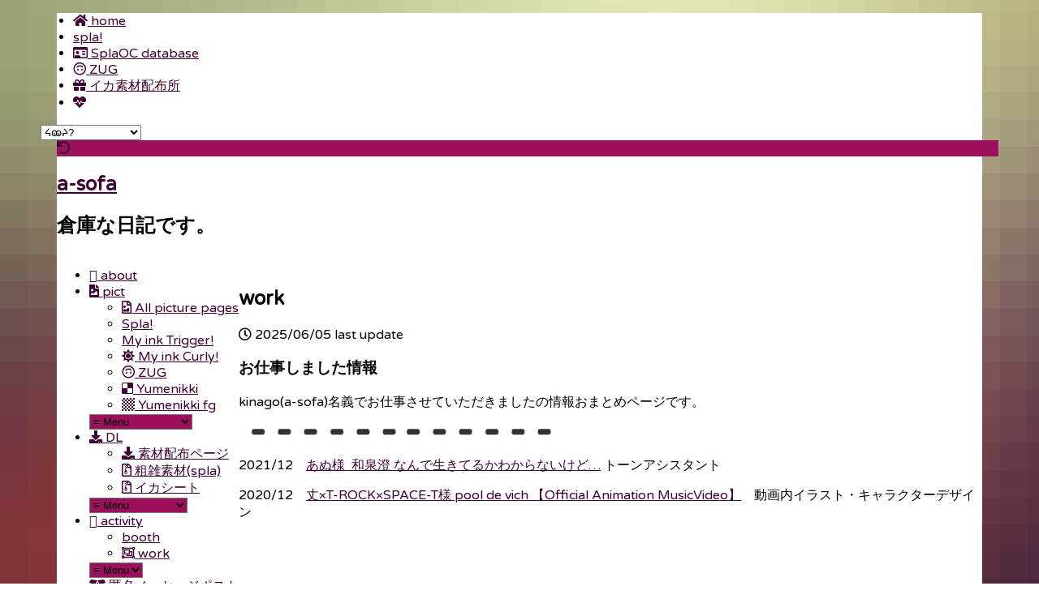

--- FILE ---
content_type: text/html; charset=UTF-8
request_url: http://a-sofa.moo.jp/home/?page_id=1636
body_size: 24786
content:
<!DOCTYPE html>
<html dir="ltr" lang="ja" prefix="og: https://ogp.me/ns#">
<head>
<meta charset="UTF-8">
<meta name="viewport" content="width=device-width, initial-scale=1">
<link rel="profile" href="http://gmpg.org/xfn/11">
<link rel="pingback" href="http://a-sofa.net/home/xmlrpc.php">
<title>work | a-sofa</title>
	<style>img:is([sizes="auto" i], [sizes^="auto," i]) { contain-intrinsic-size: 3000px 1500px }</style>
	
		<!-- All in One SEO 4.9.3 - aioseo.com -->
	<meta name="description" content="kinago(a-sofa)名義でお仕事させていただきましたの情報" />
	<meta name="robots" content="max-image-preview:large" />
	<meta name="google-site-verification" content="Bv67hj5xphyqf0rudFbsqDN9r9vpdq0v-DyioLBhAXU" />
	<link rel="canonical" href="https://a-sofa.net/home/work/" />
	<meta name="generator" content="All in One SEO (AIOSEO) 4.9.3" />
		<meta property="og:locale" content="ja_JP" />
		<meta property="og:site_name" content="a-sofa" />
		<meta property="og:type" content="article" />
		<meta property="og:title" content="work | a-sofa" />
		<meta property="og:description" content="kinago(a-sofa)名義でお仕事させていただきましたの情報" />
		<meta property="og:url" content="https://a-sofa.net/home/work/" />
		<meta property="og:image" content="http://a-sofa.moo.jp/home/wp-content/uploads/2016/11/injyufutome.png" />
		<meta property="og:image:width" content="380" />
		<meta property="og:image:height" content="380" />
		<meta property="article:published_time" content="2020-12-14T07:31:07+00:00" />
		<meta property="article:modified_time" content="2025-06-05T00:26:23+00:00" />
		<meta name="twitter:card" content="summary" />
		<meta name="twitter:site" content="@ki_na_go" />
		<meta name="twitter:title" content="work | a-sofa" />
		<meta name="twitter:description" content="kinago(a-sofa)名義でお仕事させていただきましたの情報" />
		<meta name="twitter:image" content="http://a-sofa.moo.jp/home/wp-content/uploads/2016/11/injyufutome.png" />
		<script type="application/ld+json" class="aioseo-schema">
			{"@context":"https:\/\/schema.org","@graph":[{"@type":"BreadcrumbList","@id":"https:\/\/a-sofa.net\/home\/work\/#breadcrumblist","itemListElement":[{"@type":"ListItem","@id":"https:\/\/a-sofa.net\/home#listItem","position":1,"name":"Home","item":"https:\/\/a-sofa.net\/home","nextItem":{"@type":"ListItem","@id":"https:\/\/a-sofa.net\/home\/work\/#listItem","name":"work"}},{"@type":"ListItem","@id":"https:\/\/a-sofa.net\/home\/work\/#listItem","position":2,"name":"work","previousItem":{"@type":"ListItem","@id":"https:\/\/a-sofa.net\/home#listItem","name":"Home"}}]},{"@type":"Person","@id":"https:\/\/a-sofa.net\/home\/#person","name":"kinago","image":{"@type":"ImageObject","@id":"https:\/\/a-sofa.net\/home\/work\/#personImage","url":"https:\/\/secure.gravatar.com\/avatar\/946e70b274cebb497d6238148c40be857c6c2cfe39a1999c3e525c395353a777?s=96&d=mm&r=g","width":96,"height":96,"caption":"kinago"}},{"@type":"WebPage","@id":"https:\/\/a-sofa.net\/home\/work\/#webpage","url":"https:\/\/a-sofa.net\/home\/work\/","name":"work | a-sofa","description":"kinago(a-sofa)\u540d\u7fa9\u3067\u304a\u4ed5\u4e8b\u3055\u305b\u3066\u3044\u305f\u3060\u304d\u307e\u3057\u305f\u306e\u60c5\u5831","inLanguage":"ja","isPartOf":{"@id":"https:\/\/a-sofa.net\/home\/#website"},"breadcrumb":{"@id":"https:\/\/a-sofa.net\/home\/work\/#breadcrumblist"},"image":{"@type":"ImageObject","url":"https:\/\/a-sofa.net\/home\/wp-content\/uploads\/2016\/11\/injyufutome.png","@id":"https:\/\/a-sofa.net\/home\/work\/#mainImage","width":380,"height":380},"primaryImageOfPage":{"@id":"https:\/\/a-sofa.net\/home\/work\/#mainImage"},"datePublished":"2020-12-14T16:31:07+09:00","dateModified":"2025-06-05T09:26:23+09:00"},{"@type":"WebSite","@id":"https:\/\/a-sofa.net\/home\/#website","url":"https:\/\/a-sofa.net\/home\/","name":"a-sofa","description":"\u5009\u5eab\u306a\u65e5\u8a18\u3067\u3059\u3002","inLanguage":"ja","publisher":{"@id":"https:\/\/a-sofa.net\/home\/#person"}}]}
		</script>
		<!-- All in One SEO -->

<link rel='dns-prefetch' href='//a-sofa.net' />
<link rel='dns-prefetch' href='//platform-api.sharethis.com' />
<link rel='dns-prefetch' href='//cdn.jsdelivr.net' />
<link rel='dns-prefetch' href='//fonts.googleapis.com' />
<link rel='dns-prefetch' href='//use.fontawesome.com' />
<link rel="alternate" type="application/rss+xml" title="a-sofa &raquo; フィード" href="https://a-sofa.net/home/feed/" />
<script type="text/javascript">
/* <![CDATA[ */
window._wpemojiSettings = {"baseUrl":"https:\/\/s.w.org\/images\/core\/emoji\/16.0.1\/72x72\/","ext":".png","svgUrl":"https:\/\/s.w.org\/images\/core\/emoji\/16.0.1\/svg\/","svgExt":".svg","source":{"concatemoji":"http:\/\/a-sofa.net\/home\/wp-includes\/js\/wp-emoji-release.min.js?ver=6.8.3"}};
/*! This file is auto-generated */
!function(s,n){var o,i,e;function c(e){try{var t={supportTests:e,timestamp:(new Date).valueOf()};sessionStorage.setItem(o,JSON.stringify(t))}catch(e){}}function p(e,t,n){e.clearRect(0,0,e.canvas.width,e.canvas.height),e.fillText(t,0,0);var t=new Uint32Array(e.getImageData(0,0,e.canvas.width,e.canvas.height).data),a=(e.clearRect(0,0,e.canvas.width,e.canvas.height),e.fillText(n,0,0),new Uint32Array(e.getImageData(0,0,e.canvas.width,e.canvas.height).data));return t.every(function(e,t){return e===a[t]})}function u(e,t){e.clearRect(0,0,e.canvas.width,e.canvas.height),e.fillText(t,0,0);for(var n=e.getImageData(16,16,1,1),a=0;a<n.data.length;a++)if(0!==n.data[a])return!1;return!0}function f(e,t,n,a){switch(t){case"flag":return n(e,"\ud83c\udff3\ufe0f\u200d\u26a7\ufe0f","\ud83c\udff3\ufe0f\u200b\u26a7\ufe0f")?!1:!n(e,"\ud83c\udde8\ud83c\uddf6","\ud83c\udde8\u200b\ud83c\uddf6")&&!n(e,"\ud83c\udff4\udb40\udc67\udb40\udc62\udb40\udc65\udb40\udc6e\udb40\udc67\udb40\udc7f","\ud83c\udff4\u200b\udb40\udc67\u200b\udb40\udc62\u200b\udb40\udc65\u200b\udb40\udc6e\u200b\udb40\udc67\u200b\udb40\udc7f");case"emoji":return!a(e,"\ud83e\udedf")}return!1}function g(e,t,n,a){var r="undefined"!=typeof WorkerGlobalScope&&self instanceof WorkerGlobalScope?new OffscreenCanvas(300,150):s.createElement("canvas"),o=r.getContext("2d",{willReadFrequently:!0}),i=(o.textBaseline="top",o.font="600 32px Arial",{});return e.forEach(function(e){i[e]=t(o,e,n,a)}),i}function t(e){var t=s.createElement("script");t.src=e,t.defer=!0,s.head.appendChild(t)}"undefined"!=typeof Promise&&(o="wpEmojiSettingsSupports",i=["flag","emoji"],n.supports={everything:!0,everythingExceptFlag:!0},e=new Promise(function(e){s.addEventListener("DOMContentLoaded",e,{once:!0})}),new Promise(function(t){var n=function(){try{var e=JSON.parse(sessionStorage.getItem(o));if("object"==typeof e&&"number"==typeof e.timestamp&&(new Date).valueOf()<e.timestamp+604800&&"object"==typeof e.supportTests)return e.supportTests}catch(e){}return null}();if(!n){if("undefined"!=typeof Worker&&"undefined"!=typeof OffscreenCanvas&&"undefined"!=typeof URL&&URL.createObjectURL&&"undefined"!=typeof Blob)try{var e="postMessage("+g.toString()+"("+[JSON.stringify(i),f.toString(),p.toString(),u.toString()].join(",")+"));",a=new Blob([e],{type:"text/javascript"}),r=new Worker(URL.createObjectURL(a),{name:"wpTestEmojiSupports"});return void(r.onmessage=function(e){c(n=e.data),r.terminate(),t(n)})}catch(e){}c(n=g(i,f,p,u))}t(n)}).then(function(e){for(var t in e)n.supports[t]=e[t],n.supports.everything=n.supports.everything&&n.supports[t],"flag"!==t&&(n.supports.everythingExceptFlag=n.supports.everythingExceptFlag&&n.supports[t]);n.supports.everythingExceptFlag=n.supports.everythingExceptFlag&&!n.supports.flag,n.DOMReady=!1,n.readyCallback=function(){n.DOMReady=!0}}).then(function(){return e}).then(function(){var e;n.supports.everything||(n.readyCallback(),(e=n.source||{}).concatemoji?t(e.concatemoji):e.wpemoji&&e.twemoji&&(t(e.twemoji),t(e.wpemoji)))}))}((window,document),window._wpemojiSettings);
/* ]]> */
</script>
<link rel='stylesheet' id='scap.flashblock-css' href='http://a-sofa.net/home/wp-content/plugins/compact-wp-audio-player/css/flashblock.css?ver=6.8.3' type='text/css' media='all' />
<link rel='stylesheet' id='scap.player-css' href='http://a-sofa.net/home/wp-content/plugins/compact-wp-audio-player/css/player.css?ver=6.8.3' type='text/css' media='all' />
<style id='wp-emoji-styles-inline-css' type='text/css'>

	img.wp-smiley, img.emoji {
		display: inline !important;
		border: none !important;
		box-shadow: none !important;
		height: 1em !important;
		width: 1em !important;
		margin: 0 0.07em !important;
		vertical-align: -0.1em !important;
		background: none !important;
		padding: 0 !important;
	}
</style>
<link rel='stylesheet' id='wp-block-library-css' href='http://a-sofa.net/home/wp-includes/css/dist/block-library/style.min.css?ver=6.8.3' type='text/css' media='all' />
<style id='classic-theme-styles-inline-css' type='text/css'>
/*! This file is auto-generated */
.wp-block-button__link{color:#fff;background-color:#32373c;border-radius:9999px;box-shadow:none;text-decoration:none;padding:calc(.667em + 2px) calc(1.333em + 2px);font-size:1.125em}.wp-block-file__button{background:#32373c;color:#fff;text-decoration:none}
</style>
<link rel='stylesheet' id='aioseo/css/src/vue/standalone/blocks/table-of-contents/global.scss-css' href='http://a-sofa.net/home/wp-content/plugins/all-in-one-seo-pack/dist/Lite/assets/css/table-of-contents/global.e90f6d47.css?ver=4.9.3' type='text/css' media='all' />
<style id='global-styles-inline-css' type='text/css'>
:root{--wp--preset--aspect-ratio--square: 1;--wp--preset--aspect-ratio--4-3: 4/3;--wp--preset--aspect-ratio--3-4: 3/4;--wp--preset--aspect-ratio--3-2: 3/2;--wp--preset--aspect-ratio--2-3: 2/3;--wp--preset--aspect-ratio--16-9: 16/9;--wp--preset--aspect-ratio--9-16: 9/16;--wp--preset--color--black: #000000;--wp--preset--color--cyan-bluish-gray: #abb8c3;--wp--preset--color--white: #ffffff;--wp--preset--color--pale-pink: #f78da7;--wp--preset--color--vivid-red: #cf2e2e;--wp--preset--color--luminous-vivid-orange: #ff6900;--wp--preset--color--luminous-vivid-amber: #fcb900;--wp--preset--color--light-green-cyan: #7bdcb5;--wp--preset--color--vivid-green-cyan: #00d084;--wp--preset--color--pale-cyan-blue: #8ed1fc;--wp--preset--color--vivid-cyan-blue: #0693e3;--wp--preset--color--vivid-purple: #9b51e0;--wp--preset--gradient--vivid-cyan-blue-to-vivid-purple: linear-gradient(135deg,rgba(6,147,227,1) 0%,rgb(155,81,224) 100%);--wp--preset--gradient--light-green-cyan-to-vivid-green-cyan: linear-gradient(135deg,rgb(122,220,180) 0%,rgb(0,208,130) 100%);--wp--preset--gradient--luminous-vivid-amber-to-luminous-vivid-orange: linear-gradient(135deg,rgba(252,185,0,1) 0%,rgba(255,105,0,1) 100%);--wp--preset--gradient--luminous-vivid-orange-to-vivid-red: linear-gradient(135deg,rgba(255,105,0,1) 0%,rgb(207,46,46) 100%);--wp--preset--gradient--very-light-gray-to-cyan-bluish-gray: linear-gradient(135deg,rgb(238,238,238) 0%,rgb(169,184,195) 100%);--wp--preset--gradient--cool-to-warm-spectrum: linear-gradient(135deg,rgb(74,234,220) 0%,rgb(151,120,209) 20%,rgb(207,42,186) 40%,rgb(238,44,130) 60%,rgb(251,105,98) 80%,rgb(254,248,76) 100%);--wp--preset--gradient--blush-light-purple: linear-gradient(135deg,rgb(255,206,236) 0%,rgb(152,150,240) 100%);--wp--preset--gradient--blush-bordeaux: linear-gradient(135deg,rgb(254,205,165) 0%,rgb(254,45,45) 50%,rgb(107,0,62) 100%);--wp--preset--gradient--luminous-dusk: linear-gradient(135deg,rgb(255,203,112) 0%,rgb(199,81,192) 50%,rgb(65,88,208) 100%);--wp--preset--gradient--pale-ocean: linear-gradient(135deg,rgb(255,245,203) 0%,rgb(182,227,212) 50%,rgb(51,167,181) 100%);--wp--preset--gradient--electric-grass: linear-gradient(135deg,rgb(202,248,128) 0%,rgb(113,206,126) 100%);--wp--preset--gradient--midnight: linear-gradient(135deg,rgb(2,3,129) 0%,rgb(40,116,252) 100%);--wp--preset--font-size--small: 13px;--wp--preset--font-size--medium: 20px;--wp--preset--font-size--large: 36px;--wp--preset--font-size--x-large: 42px;--wp--preset--spacing--20: 0.44rem;--wp--preset--spacing--30: 0.67rem;--wp--preset--spacing--40: 1rem;--wp--preset--spacing--50: 1.5rem;--wp--preset--spacing--60: 2.25rem;--wp--preset--spacing--70: 3.38rem;--wp--preset--spacing--80: 5.06rem;--wp--preset--shadow--natural: 6px 6px 9px rgba(0, 0, 0, 0.2);--wp--preset--shadow--deep: 12px 12px 50px rgba(0, 0, 0, 0.4);--wp--preset--shadow--sharp: 6px 6px 0px rgba(0, 0, 0, 0.2);--wp--preset--shadow--outlined: 6px 6px 0px -3px rgba(255, 255, 255, 1), 6px 6px rgba(0, 0, 0, 1);--wp--preset--shadow--crisp: 6px 6px 0px rgba(0, 0, 0, 1);}:where(.is-layout-flex){gap: 0.5em;}:where(.is-layout-grid){gap: 0.5em;}body .is-layout-flex{display: flex;}.is-layout-flex{flex-wrap: wrap;align-items: center;}.is-layout-flex > :is(*, div){margin: 0;}body .is-layout-grid{display: grid;}.is-layout-grid > :is(*, div){margin: 0;}:where(.wp-block-columns.is-layout-flex){gap: 2em;}:where(.wp-block-columns.is-layout-grid){gap: 2em;}:where(.wp-block-post-template.is-layout-flex){gap: 1.25em;}:where(.wp-block-post-template.is-layout-grid){gap: 1.25em;}.has-black-color{color: var(--wp--preset--color--black) !important;}.has-cyan-bluish-gray-color{color: var(--wp--preset--color--cyan-bluish-gray) !important;}.has-white-color{color: var(--wp--preset--color--white) !important;}.has-pale-pink-color{color: var(--wp--preset--color--pale-pink) !important;}.has-vivid-red-color{color: var(--wp--preset--color--vivid-red) !important;}.has-luminous-vivid-orange-color{color: var(--wp--preset--color--luminous-vivid-orange) !important;}.has-luminous-vivid-amber-color{color: var(--wp--preset--color--luminous-vivid-amber) !important;}.has-light-green-cyan-color{color: var(--wp--preset--color--light-green-cyan) !important;}.has-vivid-green-cyan-color{color: var(--wp--preset--color--vivid-green-cyan) !important;}.has-pale-cyan-blue-color{color: var(--wp--preset--color--pale-cyan-blue) !important;}.has-vivid-cyan-blue-color{color: var(--wp--preset--color--vivid-cyan-blue) !important;}.has-vivid-purple-color{color: var(--wp--preset--color--vivid-purple) !important;}.has-black-background-color{background-color: var(--wp--preset--color--black) !important;}.has-cyan-bluish-gray-background-color{background-color: var(--wp--preset--color--cyan-bluish-gray) !important;}.has-white-background-color{background-color: var(--wp--preset--color--white) !important;}.has-pale-pink-background-color{background-color: var(--wp--preset--color--pale-pink) !important;}.has-vivid-red-background-color{background-color: var(--wp--preset--color--vivid-red) !important;}.has-luminous-vivid-orange-background-color{background-color: var(--wp--preset--color--luminous-vivid-orange) !important;}.has-luminous-vivid-amber-background-color{background-color: var(--wp--preset--color--luminous-vivid-amber) !important;}.has-light-green-cyan-background-color{background-color: var(--wp--preset--color--light-green-cyan) !important;}.has-vivid-green-cyan-background-color{background-color: var(--wp--preset--color--vivid-green-cyan) !important;}.has-pale-cyan-blue-background-color{background-color: var(--wp--preset--color--pale-cyan-blue) !important;}.has-vivid-cyan-blue-background-color{background-color: var(--wp--preset--color--vivid-cyan-blue) !important;}.has-vivid-purple-background-color{background-color: var(--wp--preset--color--vivid-purple) !important;}.has-black-border-color{border-color: var(--wp--preset--color--black) !important;}.has-cyan-bluish-gray-border-color{border-color: var(--wp--preset--color--cyan-bluish-gray) !important;}.has-white-border-color{border-color: var(--wp--preset--color--white) !important;}.has-pale-pink-border-color{border-color: var(--wp--preset--color--pale-pink) !important;}.has-vivid-red-border-color{border-color: var(--wp--preset--color--vivid-red) !important;}.has-luminous-vivid-orange-border-color{border-color: var(--wp--preset--color--luminous-vivid-orange) !important;}.has-luminous-vivid-amber-border-color{border-color: var(--wp--preset--color--luminous-vivid-amber) !important;}.has-light-green-cyan-border-color{border-color: var(--wp--preset--color--light-green-cyan) !important;}.has-vivid-green-cyan-border-color{border-color: var(--wp--preset--color--vivid-green-cyan) !important;}.has-pale-cyan-blue-border-color{border-color: var(--wp--preset--color--pale-cyan-blue) !important;}.has-vivid-cyan-blue-border-color{border-color: var(--wp--preset--color--vivid-cyan-blue) !important;}.has-vivid-purple-border-color{border-color: var(--wp--preset--color--vivid-purple) !important;}.has-vivid-cyan-blue-to-vivid-purple-gradient-background{background: var(--wp--preset--gradient--vivid-cyan-blue-to-vivid-purple) !important;}.has-light-green-cyan-to-vivid-green-cyan-gradient-background{background: var(--wp--preset--gradient--light-green-cyan-to-vivid-green-cyan) !important;}.has-luminous-vivid-amber-to-luminous-vivid-orange-gradient-background{background: var(--wp--preset--gradient--luminous-vivid-amber-to-luminous-vivid-orange) !important;}.has-luminous-vivid-orange-to-vivid-red-gradient-background{background: var(--wp--preset--gradient--luminous-vivid-orange-to-vivid-red) !important;}.has-very-light-gray-to-cyan-bluish-gray-gradient-background{background: var(--wp--preset--gradient--very-light-gray-to-cyan-bluish-gray) !important;}.has-cool-to-warm-spectrum-gradient-background{background: var(--wp--preset--gradient--cool-to-warm-spectrum) !important;}.has-blush-light-purple-gradient-background{background: var(--wp--preset--gradient--blush-light-purple) !important;}.has-blush-bordeaux-gradient-background{background: var(--wp--preset--gradient--blush-bordeaux) !important;}.has-luminous-dusk-gradient-background{background: var(--wp--preset--gradient--luminous-dusk) !important;}.has-pale-ocean-gradient-background{background: var(--wp--preset--gradient--pale-ocean) !important;}.has-electric-grass-gradient-background{background: var(--wp--preset--gradient--electric-grass) !important;}.has-midnight-gradient-background{background: var(--wp--preset--gradient--midnight) !important;}.has-small-font-size{font-size: var(--wp--preset--font-size--small) !important;}.has-medium-font-size{font-size: var(--wp--preset--font-size--medium) !important;}.has-large-font-size{font-size: var(--wp--preset--font-size--large) !important;}.has-x-large-font-size{font-size: var(--wp--preset--font-size--x-large) !important;}
:where(.wp-block-post-template.is-layout-flex){gap: 1.25em;}:where(.wp-block-post-template.is-layout-grid){gap: 1.25em;}
:where(.wp-block-columns.is-layout-flex){gap: 2em;}:where(.wp-block-columns.is-layout-grid){gap: 2em;}
:root :where(.wp-block-pullquote){font-size: 1.5em;line-height: 1.6;}
</style>
<link rel='stylesheet' id='wpdm-fonticon-css' href='http://a-sofa.net/home/wp-content/plugins/download-manager/assets/wpdm-iconfont/css/wpdm-icons.css?ver=6.8.3' type='text/css' media='all' />
<link rel='stylesheet' id='wpdm-front-css' href='http://a-sofa.net/home/wp-content/plugins/download-manager/assets/css/front.min.css?ver=3.3.46' type='text/css' media='all' />
<link rel='stylesheet' id='wpdm-front-dark-css' href='http://a-sofa.net/home/wp-content/plugins/download-manager/assets/css/front-dark.min.css?ver=3.3.46' type='text/css' media='all' />
<link rel='stylesheet' id='fancybox-for-wp-css' href='http://a-sofa.net/home/wp-content/plugins/fancybox-for-wordpress/assets/css/fancybox.css?ver=1.3.4' type='text/css' media='all' />
<link rel='stylesheet' id='hover-effects-css' href='http://a-sofa.net/home/wp-content/plugins/hover-effects/asset/css/hover.css?ver=2.1.3' type='text/css' media='all' />
<link rel='stylesheet' id='mwc_style-css' href='http://a-sofa.net/home/wp-content/plugins/maroyaka-webclap-for-wordpress/css/mwc.css?ver=6.8.3' type='text/css' media='all' />
<link rel='stylesheet' id='default-icon-styles-css' href='http://a-sofa.net/home/wp-content/plugins/svg-vector-icon-plugin/public/../admin/css/wordpress-svg-icon-plugin-style.min.css?ver=6.8.3' type='text/css' media='all' />
<link rel='stylesheet' id='drag-themes-style-css' href='http://a-sofa.net/home/wp-content/themes/aqueduct-child/style.css?ver=1' type='text/css' media='all' />
<link rel='stylesheet' id='google-fonts-css' href='//fonts.googleapis.com/css?family=Varela+Round%3A400%2C700&#038;ver=6.8.3' type='text/css' media='all' />
<link rel='stylesheet' id='font-awesome-css' href='http://a-sofa.net/home/wp-content/themes/aqueduct-child/css/font-awesome.min.css?ver=6.8.3' type='text/css' media='all' />
<link rel='stylesheet' id='mastodon-widget-css-css' href='http://a-sofa.net/home/wp-content/mastodon-widget/mastodon.widget.css?ver=6.8.3' type='text/css' media='all' />
<link rel='stylesheet' id='wp-pagenavi-css' href='http://a-sofa.net/home/wp-content/plugins/wp-pagenavi/pagenavi-css.css?ver=2.70' type='text/css' media='all' />
<link rel='stylesheet' id='bfa-font-awesome-css' href='https://use.fontawesome.com/releases/v5.15.4/css/all.css?ver=2.0.3' type='text/css' media='all' />
<link rel='stylesheet' id='bfa-font-awesome-v4-shim-css' href='https://use.fontawesome.com/releases/v5.15.4/css/v4-shims.css?ver=2.0.3' type='text/css' media='all' />
<style id='bfa-font-awesome-v4-shim-inline-css' type='text/css'>

			@font-face {
				font-family: 'FontAwesome';
				src: url('https://use.fontawesome.com/releases/v5.15.4/webfonts/fa-brands-400.eot'),
				url('https://use.fontawesome.com/releases/v5.15.4/webfonts/fa-brands-400.eot?#iefix') format('embedded-opentype'),
				url('https://use.fontawesome.com/releases/v5.15.4/webfonts/fa-brands-400.woff2') format('woff2'),
				url('https://use.fontawesome.com/releases/v5.15.4/webfonts/fa-brands-400.woff') format('woff'),
				url('https://use.fontawesome.com/releases/v5.15.4/webfonts/fa-brands-400.ttf') format('truetype'),
				url('https://use.fontawesome.com/releases/v5.15.4/webfonts/fa-brands-400.svg#fontawesome') format('svg');
			}

			@font-face {
				font-family: 'FontAwesome';
				src: url('https://use.fontawesome.com/releases/v5.15.4/webfonts/fa-solid-900.eot'),
				url('https://use.fontawesome.com/releases/v5.15.4/webfonts/fa-solid-900.eot?#iefix') format('embedded-opentype'),
				url('https://use.fontawesome.com/releases/v5.15.4/webfonts/fa-solid-900.woff2') format('woff2'),
				url('https://use.fontawesome.com/releases/v5.15.4/webfonts/fa-solid-900.woff') format('woff'),
				url('https://use.fontawesome.com/releases/v5.15.4/webfonts/fa-solid-900.ttf') format('truetype'),
				url('https://use.fontawesome.com/releases/v5.15.4/webfonts/fa-solid-900.svg#fontawesome') format('svg');
			}

			@font-face {
				font-family: 'FontAwesome';
				src: url('https://use.fontawesome.com/releases/v5.15.4/webfonts/fa-regular-400.eot'),
				url('https://use.fontawesome.com/releases/v5.15.4/webfonts/fa-regular-400.eot?#iefix') format('embedded-opentype'),
				url('https://use.fontawesome.com/releases/v5.15.4/webfonts/fa-regular-400.woff2') format('woff2'),
				url('https://use.fontawesome.com/releases/v5.15.4/webfonts/fa-regular-400.woff') format('woff'),
				url('https://use.fontawesome.com/releases/v5.15.4/webfonts/fa-regular-400.ttf') format('truetype'),
				url('https://use.fontawesome.com/releases/v5.15.4/webfonts/fa-regular-400.svg#fontawesome') format('svg');
				unicode-range: U+F004-F005,U+F007,U+F017,U+F022,U+F024,U+F02E,U+F03E,U+F044,U+F057-F059,U+F06E,U+F070,U+F075,U+F07B-F07C,U+F080,U+F086,U+F089,U+F094,U+F09D,U+F0A0,U+F0A4-F0A7,U+F0C5,U+F0C7-F0C8,U+F0E0,U+F0EB,U+F0F3,U+F0F8,U+F0FE,U+F111,U+F118-F11A,U+F11C,U+F133,U+F144,U+F146,U+F14A,U+F14D-F14E,U+F150-F152,U+F15B-F15C,U+F164-F165,U+F185-F186,U+F191-F192,U+F1AD,U+F1C1-F1C9,U+F1CD,U+F1D8,U+F1E3,U+F1EA,U+F1F6,U+F1F9,U+F20A,U+F247-F249,U+F24D,U+F254-F25B,U+F25D,U+F267,U+F271-F274,U+F279,U+F28B,U+F28D,U+F2B5-F2B6,U+F2B9,U+F2BB,U+F2BD,U+F2C1-F2C2,U+F2D0,U+F2D2,U+F2DC,U+F2ED,U+F328,U+F358-F35B,U+F3A5,U+F3D1,U+F410,U+F4AD;
			}
		
</style>
<script type="text/javascript" src="http://a-sofa.net/home/wp-content/plugins/compact-wp-audio-player/js/soundmanager2-nodebug-jsmin.js?ver=6.8.3" id="scap.soundmanager2-js"></script>
<script type="text/javascript" src="http://a-sofa.net/home/wp-includes/js/jquery/jquery.min.js?ver=3.7.1" id="jquery-core-js"></script>
<script type="text/javascript" src="http://a-sofa.net/home/wp-includes/js/jquery/jquery-migrate.min.js?ver=3.4.1" id="jquery-migrate-js"></script>
<script type="text/javascript" src="http://a-sofa.net/home/wp-content/plugins/download-manager/assets/js/wpdm.min.js?ver=6.8.3" id="wpdm-frontend-js-js"></script>
<script type="text/javascript" id="wpdm-frontjs-js-extra">
/* <![CDATA[ */
var wpdm_url = {"home":"https:\/\/a-sofa.net\/home\/","site":"http:\/\/a-sofa.net\/home\/","ajax":"https:\/\/a-sofa.net\/home\/wp-admin\/admin-ajax.php"};
var wpdm_js = {"spinner":"<i class=\"wpdm-icon wpdm-sun wpdm-spin\"><\/i>","client_id":"9f2f246ebd4e3fb66e15866903570bc3"};
var wpdm_strings = {"pass_var":"\u30d1\u30b9\u30ef\u30fc\u30c9\u78ba\u8a8d\u5b8c\u4e86 !","pass_var_q":"\u30c0\u30a6\u30f3\u30ed\u30fc\u30c9\u3092\u958b\u59cb\u3059\u308b\u306b\u306f\u3001\u6b21\u306e\u30dc\u30bf\u30f3\u3092\u30af\u30ea\u30c3\u30af\u3057\u3066\u304f\u3060\u3055\u3044\u3002","start_dl":"\u30c0\u30a6\u30f3\u30ed\u30fc\u30c9\u958b\u59cb"};
/* ]]> */
</script>
<script type="text/javascript" src="http://a-sofa.net/home/wp-content/plugins/download-manager/assets/js/front.min.js?ver=3.3.46" id="wpdm-frontjs-js"></script>
<script type="text/javascript" src="http://a-sofa.net/home/wp-content/plugins/fancybox-for-wordpress/assets/js/purify.min.js?ver=1.3.4" id="purify-js"></script>
<script type="text/javascript" src="http://a-sofa.net/home/wp-content/plugins/fancybox-for-wordpress/assets/js/jquery.fancybox.js?ver=1.3.4" id="fancybox-for-wp-js"></script>
<script type="text/javascript" src="//platform-api.sharethis.com/js/sharethis.js?ver=8.5.3#property=6864ffd94dafa8001ab6cea8&amp;product=gdpr-compliance-tool-v2&amp;source=simple-share-buttons-adder-wordpress" id="simple-share-buttons-adder-mu-js"></script>
<script type="text/javascript" src="http://a-sofa.net/home/wp-content/mastodon-widget/mastodon.widget.js?ver=6.8.3" id="mastodon-widget-js-js"></script>
<script type="text/javascript" src="http://a-sofa.net/home/wp-content/mastodon-widget/mastodon.widget-jp.js?ver=6.8.3" id="mastodon-widget-jp-js-js"></script>
<link rel="https://api.w.org/" href="https://a-sofa.net/home/wp-json/" /><link rel="alternate" title="JSON" type="application/json" href="https://a-sofa.net/home/wp-json/wp/v2/pages/1636" /><link rel="EditURI" type="application/rsd+xml" title="RSD" href="https://a-sofa.net/home/xmlrpc.php?rsd" />
<meta name="generator" content="WordPress 6.8.3" />
<link rel='shortlink' href='https://a-sofa.net/home/?p=1636' />
<link rel="alternate" title="oEmbed (JSON)" type="application/json+oembed" href="https://a-sofa.net/home/wp-json/oembed/1.0/embed?url=https%3A%2F%2Fa-sofa.net%2Fhome%2Fwork%2F" />
<link rel="alternate" title="oEmbed (XML)" type="text/xml+oembed" href="https://a-sofa.net/home/wp-json/oembed/1.0/embed?url=https%3A%2F%2Fa-sofa.net%2Fhome%2Fwork%2F&#038;format=xml" />

<!-- Fancybox for WordPress v3.3.7 -->
<style type="text/css">
	.fancybox-slide--image .fancybox-content{background-color: #ffffff}div.fancybox-caption{display:none !important;}
	
	img.fancybox-image{border-width:13px;border-color:#ffffff;border-style:solid;}
	div.fancybox-bg{background-color:rgba(102,102,102,0.7);opacity:1 !important;}div.fancybox-content{border-color:#ffffff}
	
	div.fancybox-content{background-color:#ffffff}
	
	
	
	
	div.fancybox-caption p.caption-title{display:inline-block}
	div.fancybox-caption p.caption-title{font-size:4px}
	div.fancybox-caption p.caption-title{color:#fff}
	div.fancybox-caption {color:#333333}div.fancybox-caption {position:relative;max-width:50%;margin:0 auto;min-width:480px;padding:15px;}div.fancybox-caption p.caption-title{position:relative;left:0;right:0;margin:0 auto;top:0px;color:#fff;}body.fancybox-active .fancybox-container .fancybox-stage .fancybox-content .fancybox-close-small{display:block;}
</style><script type="text/javascript">
	jQuery(function () {

		var mobileOnly = false;
		
		if (mobileOnly) {
			return;
		}

		jQuery.fn.getTitle = function () { // Copy the title of every IMG tag and add it to its parent A so that fancybox can show titles
			var arr = jQuery("a[data-fancybox]");jQuery.each(arr, function() {var title = jQuery(this).children("img").attr("title");if(title){jQuery(this).attr("title",title)}});		}

		// Supported file extensions

				var thumbnails = jQuery("a:has(img)").not(".nolightbox").not('.envira-gallery-link').not('.ngg-simplelightbox').filter(function () {
			return /\.(jpe?g|png|gif|mp4|webp|bmp|pdf)(\?[^/]*)*$/i.test(jQuery(this).attr('href'))
		});
		

		// Add data-type iframe for links that are not images or videos.
		var iframeLinks = jQuery('.fancyboxforwp').filter(function () {
			return !/\.(jpe?g|png|gif|mp4|webp|bmp|pdf)(\?[^/]*)*$/i.test(jQuery(this).attr('href'))
		}).filter(function () {
			return !/vimeo|youtube/i.test(jQuery(this).attr('href'))
		});
		iframeLinks.attr({"data-type": "iframe"}).getTitle();

				// Gallery All
		thumbnails.addClass("fancyboxforwp").attr("data-fancybox", "gallery").getTitle();
		iframeLinks.attr({"data-fancybox": "gallery"}).getTitle();

		// Gallery type NONE
		
		// Call fancybox and apply it on any link with a rel atribute that starts with "fancybox", with the options set on the admin panel
		jQuery("a.fancyboxforwp").fancyboxforwp({
			loop: false,
			smallBtn: true,
			zoomOpacity: "auto",
			animationEffect: "fade",
			animationDuration: 500,
			transitionEffect: "fade",
			transitionDuration: "300",
			overlayShow: true,
			overlayOpacity: "0.7",
			titleShow: true,
			titlePosition: "over",
			keyboard: true,
			showCloseButton: true,
			arrows: true,
			clickContent:false,
			clickSlide: "close",
			mobile: {
				clickContent: function (current, event) {
					return current.type === "image" ? "toggleControls" : false;
				},
				clickSlide: function (current, event) {
					return current.type === "image" ? "close" : "close";
				},
			},
			wheel: false,
			toolbar: true,
			preventCaptionOverlap: true,
			onInit: function() { },			onDeactivate
	: function() { },		beforeClose: function() { },			afterShow: function() {},				afterClose: function() { },					caption : function( instance, item ) {var title = "";if("undefined" != typeof jQuery(this).context ){var title = jQuery(this).context.title;} else { var title = ("undefined" != typeof jQuery(this).attr("title")) ? jQuery(this).attr("title") : false;}var caption = jQuery(this).data('caption') || '';if ( item.type === 'image' && title.length ) {caption = (caption.length ? caption + '<br />' : '') + '<p class="caption-title">'+jQuery("<div>").text(title).html()+'</p>' ;}if (typeof DOMPurify === "function" && caption.length) { return DOMPurify.sanitize(caption, {USE_PROFILES: {html: true}}); } else { return jQuery("<div>").text(caption).html(); }},
		afterLoad : function( instance, current ) {var captionContent = current.opts.caption || '';var sanitizedCaptionString = '';if (typeof DOMPurify === 'function' && captionContent.length) {sanitizedCaptionString = DOMPurify.sanitize(captionContent, {USE_PROFILES: {html: true}});} else if (captionContent.length) { sanitizedCaptionString = jQuery("<div>").text(captionContent).html();}if (sanitizedCaptionString.length) { current.$content.append(jQuery('<div class=\"fancybox-custom-caption\" style=\" position: absolute;left:0;right:0;color:#000;padding-top:10px;bottom:0;margin:0 auto;text-align:center; \"></div>').html(sanitizedCaptionString)); }},
			})
		;

			})
</script>
<!-- END Fancybox for WordPress -->
<link rel="icon" href="https://a-sofa.net/home/wp-content/uploads/2016/11/injyufutome-150x150.png" sizes="32x32" />
<link rel="icon" href="https://a-sofa.net/home/wp-content/uploads/2016/11/injyufutome-300x300.png" sizes="192x192" />
<link rel="apple-touch-icon" href="https://a-sofa.net/home/wp-content/uploads/2016/11/injyufutome-300x300.png" />
<meta name="msapplication-TileImage" content="https://a-sofa.net/home/wp-content/uploads/2016/11/injyufutome-300x300.png" />
		<style type="text/css" id="wp-custom-css">
			#randomSoundButton {
  display: flex;
  align-items: center;
  justify-content: flex-start; /* 普通時は左寄せ */
  width: 60px;
  height: 60px;
  border: 2px solid #8255b4;
  background-color: #fff;
  color: #8255b4;
  font-size: 1.5em;
  cursor: pointer;
  box-sizing: border-box;
  border-radius: 8px;
  padding: 0;
  transition: background-color 0.3s, color 0.3s;
}

/* 再生中クラスがついたら中央寄せに切り替え */
#randomSoundButton.playing {
  justify-content: center !important; /* 中央寄せ */
  background-color: #8255b4 !important;
  color: #ffffff !important;
}

/* アイコン共通スタイル */
#randomSoundButton i {
  margin: 0 !important;
  padding: 0 !important;
  font-size: 1.2em;
  line-height: 1;
}

.scroll-map {
    width: 100%;
    overflow-x: auto;                   /* 横スクロール有効 */
    -webkit-overflow-scrolling: touch;  /* タッチスクロール対応 */
}

.scroll-map-img {
    display: block;
    width: 1100px !important;   /* 固定幅を強制 */
    height: auto !important;
}
		</style>
		<meta name="generator" content="WordPress Download Manager 3.3.46" />
                <style>
        /* WPDM Link Template Styles */        </style>
                <style>

            :root {
                --color-primary: #4a8eff;
                --color-primary-rgb: 74, 142, 255;
                --color-primary-hover: #4a8eff;
                --color-primary-active: #4a8eff;
                --clr-sec: #6c757d;
                --clr-sec-rgb: 108, 117, 125;
                --clr-sec-hover: #6c757d;
                --clr-sec-active: #6c757d;
                --color-secondary: #6c757d;
                --color-secondary-rgb: 108, 117, 125;
                --color-secondary-hover: #6c757d;
                --color-secondary-active: #6c757d;
                --color-success: #18ce0f;
                --color-success-rgb: 24, 206, 15;
                --color-success-hover: #18ce0f;
                --color-success-active: #18ce0f;
                --color-info: #2CA8FF;
                --color-info-rgb: 44, 168, 255;
                --color-info-hover: #2CA8FF;
                --color-info-active: #2CA8FF;
                --color-warning: #FFB236;
                --color-warning-rgb: 255, 178, 54;
                --color-warning-hover: #FFB236;
                --color-warning-active: #FFB236;
                --color-danger: #ff5062;
                --color-danger-rgb: 255, 80, 98;
                --color-danger-hover: #ff5062;
                --color-danger-active: #ff5062;
                --color-green: #30b570;
                --color-blue: #0073ff;
                --color-purple: #8557D3;
                --color-red: #ff5062;
                --color-muted: rgba(69, 89, 122, 0.6);
                --wpdm-font: "Sen", -apple-system, BlinkMacSystemFont, "Segoe UI", Roboto, Helvetica, Arial, sans-serif, "Apple Color Emoji", "Segoe UI Emoji", "Segoe UI Symbol";
            }

            .wpdm-download-link.btn.btn-primary.btn-sm {
                border-radius: 4px;
            }


        </style>
        
<style>
/*--------------------------------------------------------------
5.1 Links
--------------------------------------------------------------*/
a {
color: #3f0035;
}


a:hover,
a:focus,
a:active{
color:#d23f50;
}

html{
	font-family:Varela Round;
}

.menu-footer ul ul li:hover > a,
.menu-footer ul ul li a:hover, .hentry .entry-meta, .menu-footer > ul > li:hover > a, .drag-social-button a:hover, .three-column-footer h2{
  color: #9b0f5d;
}
.searchboxcontainer,
button,
input[type="button"],
input[type="reset"],
input[type="submit"],
.newsticker-holder span,
.slider-title,
.titlecatholder span,
.read-more-button a,
.paging .nav-links span,
.howl-email-subs-box,
.woocommerce #respond input#submit,
.woocommerce a.button,
.woocommerce button.button,
.woocommerce input.button,
.main-navigation ul ul,
.main-navigation ul li:hover,
.main-navigation ul .current-menu-item,
.tagcloud a:hover,
.drag-social-button-center ul li a:hover
{
background: #9b0f5d;
}
.entry-content{
font-size: 16px;
}
/*--------------------------------------------------------------
5.1 Boxed Layout
--------------------------------------------------------------*/
#page {
  width: 1140px;
  margin: 0px auto;
  background: rgb(255, 255, 255);
}
.main-navigation {
  margin-left: -20px;
}
@media only screen and (max-width: 1118px){
#page {
  width: 1000px;
}
  }
  @media only screen and (max-width: 970px){
#page {
  width: 780px;
}
.main-navigation {
  margin-left: 0px;
}
  }
  @media only screen and (max-width: 740px){
#page {
  width: 570px;
}
  }
   @media only screen and (max-width: 530px){
#page {
  width: 100%;

}
body{
  background: #fff !important;
}.searchboxcontainer {
  margin-right: 0px !important;
}
   }
    @media only screen and (max-width: 340px){
#page {
  width: 300px;
}
    }

body {
  background-repeat: no-repeat;
  background-attachment: fixed;
  background-position: center center;
  -webkit-background-size: cover;
  -moz-background-size: cover;
  -o-background-size: cover;
  background-size: cover;
  background-image:url('http://a-sofa.moo.jp/home/wp-content/uploads/2016/11/DMountania.png');
}

.searchboxcontainer {
  margin-right: -20px;
}
.srchcontainer {
  margin-right: 0px;
}

.secondary-navigation .tinynav{
	background: #9b0f5d;
}
</style>

	
</head>

<body class="wp-singular page-template page-template-fullwidth page-template-fullwidth-php page page-id-1636 wp-theme-aqueduct-child do-etfw" itemscope="itemscope" itemtype="http://schema.org/WebPage">
<div id="page" class="hfeed site">

<div class="drag-navbar">
<div class="container">

                <nav id="site-navigation" class="main-navigation" role="navigation">
			<div class="menu-1-container"><ul id="menu-1" class="menu"><li id="menu-item-998" class="menu-item menu-item-type-custom menu-item-object-custom menu-item-998"><a href="https://a-sofa.net/home"><i class="fa fa-home" aria-hidden="true"></i> home</a></li>
<li id="menu-item-999" class="menu-item menu-item-type-post_type menu-item-object-page menu-item-999"><a href="https://a-sofa.net/home/pict/spla/"><i class="icon-ink" aria-hidden="true"></i> spla!</a></li>
<li id="menu-item-2274" class="menu-item menu-item-type-post_type menu-item-object-page menu-item-2274"><a href="https://a-sofa.net/home/pict/spla/ink-database/"><i class="far fa-id-card "></i> SplaOC database</a></li>
<li id="menu-item-1292" class="menu-item menu-item-type-post_type menu-item-object-page menu-item-1292"><a href="https://a-sofa.net/home/pict/spla/zone-underground/"><i class="fa fa-smile-o fa-rotate-180"></i> ZUG</a></li>
<li id="menu-item-1034" class="menu-item menu-item-type-post_type menu-item-object-page menu-item-1034"><a href="https://a-sofa.net/home/dl/dlsp/"><i class="fa fa-gift" aria-hidden="true"></i> イカ素材配布所</a></li>
<li id="menu-item-1001" class="menu-item menu-item-type-post_type menu-item-object-page menu-item-1001"><a href="https://a-sofa.net/home/xxx/"><i class="fa fa-heartbeat"></i></a></li>
</ul></div>		</nav><!-- #site-navigation -->
<div class="searchboxcontainer"><a href="https://a-sofa.net"><i class="fa fa-undo"></i></a></div>
</div>
</div>
<div class="srchcontainer">
<div class="srchcontainerin">

</div>
</div>
	<header id="masthead" class="site-header" itemscope="itemscope" itemtype="http://schema.org/WPHeader" role="banner">
        <div class="container">
        		<div class="site-branding">
										<h2 class="site-title" itemprop="headline"><a href="https://a-sofa.net/home/" rel="home">a-sofa</a></h2>
            			<h2 class="site-description" itemprop="description">倉庫な日記です。</h2>
					</div><!-- .site-branding -->
		            <nav id="bottom-navigation" class="secondary-navigation" itemscope="itemscope" itemtype="http://schema.org/SiteNavigationElement" role="navigation">
		<div class="menu-footer">
		<ul id="menu-2" class="menu"><li id="menu-item-987" class="menu-item menu-item-type-post_type menu-item-object-page menu-item-987"><a href="https://a-sofa.net/home/about/"><i class="wp-svg-info-2 info"></i> about</a></li>
<li id="menu-item-988" class="menu-item menu-item-type-post_type menu-item-object-page menu-item-has-children menu-item-988"><a href="https://a-sofa.net/home/pict/"><i class="fas fa-file-image "></i> pict</a>
<ul class="sub-menu">
	<li id="menu-item-2074" class="menu-item menu-item-type-post_type menu-item-object-page menu-item-2074"><a href="https://a-sofa.net/home/pict/"><i class="fa fa-file-image-o" aria-hidden="true"></i> All picture pages</a></li>
	<li id="menu-item-1146" class="menu-item menu-item-type-post_type menu-item-object-page menu-item-1146"><a href="https://a-sofa.net/home/pict/spla/"><i class="icon-ink" aria-hidden="true"></i> Spla!</a></li>
	<li id="menu-item-1228" class="menu-item menu-item-type-post_type menu-item-object-page menu-item-1228"><a href="https://a-sofa.net/home/pict/spla/ink-trigger/"><i class="icon-Squid_ga" aria-hidden="true"></i> My ink Trigger!</a></li>
	<li id="menu-item-2066" class="menu-item menu-item-type-post_type menu-item-object-page menu-item-2066"><a href="https://a-sofa.net/home/pict/spla/ink-curly/"><i class="fas fa-sun" style="solid"></i> My ink Curly!</a></li>
	<li id="menu-item-1290" class="menu-item menu-item-type-post_type menu-item-object-page menu-item-1290"><a href="https://a-sofa.net/home/pict/spla/zone-underground/"><i class="fa fa-smile-o fa-rotate-180"></i> ZUG</a></li>
	<li id="menu-item-1147" class="menu-item menu-item-type-post_type menu-item-object-page menu-item-1147"><a href="https://a-sofa.net/home/pict/yn/"><i class="fa fa-delicious" aria-hidden="true"></i> Yumenikki</a></li>
	<li id="menu-item-2087" class="menu-item menu-item-type-post_type menu-item-object-page menu-item-2087"><a href="https://a-sofa.net/home/pict/yn/fg/"><i class="fas fa-chess-board "></i> Yumenikki fg</a></li>
</ul>
</li>
<li id="menu-item-989" class="menu-item menu-item-type-post_type menu-item-object-page menu-item-has-children menu-item-989"><a href="https://a-sofa.net/home/dl/"><i class="fa fa-download"></i> DL</a>
<ul class="sub-menu">
	<li id="menu-item-2081" class="menu-item menu-item-type-post_type menu-item-object-page menu-item-2081"><a href="https://a-sofa.net/home/dl/"><i class="fa fa-download"></i> 素材配布ページ</a></li>
	<li id="menu-item-2082" class="menu-item menu-item-type-post_type menu-item-object-page menu-item-2082"><a href="https://a-sofa.net/home/dl/dlsp/"><i class="fa fa-file-archive-o "></i> 粗雑素材(spla)</a></li>
	<li id="menu-item-2083" class="menu-item menu-item-type-post_type menu-item-object-page menu-item-2083"><a href="https://a-sofa.net/home/dl/ikasheet/"><i class="fa fa-file-archive-o "></i> イカシート</a></li>
</ul>
</li>
<li id="menu-item-990" class="menu-item menu-item-type-post_type menu-item-object-page current-menu-ancestor current-menu-parent current_page_parent current_page_ancestor menu-item-has-children menu-item-990"><a href="https://a-sofa.net/home/works/"><i class="wp-svg-books books"></i> activity</a>
<ul class="sub-menu">
	<li id="menu-item-1039" class="menu-item menu-item-type-custom menu-item-object-custom menu-item-1039"><a href="https://a-sofa.booth.pm/"><i class="icon-books" aria-hidden="true"></i> booth</a></li>
	<li id="menu-item-1643" class="menu-item menu-item-type-post_type menu-item-object-page current-menu-item page_item page-item-1636 current_page_item menu-item-1643"><a href="https://a-sofa.net/home/work/" aria-current="page"><i class="fa fa-object-group" aria-hidden="true"></i> work</a></li>
</ul>
</li>
<li id="menu-item-2080" class="menu-item menu-item-type-post_type menu-item-object-page menu-item-2080"><a href="https://a-sofa.net/home/webclap/"><i class="fas fa-box-open "></i> 匿名メッセージポスト</a></li>
<li id="menu-item-991" class="menu-item menu-item-type-post_type menu-item-object-page menu-item-991"><a href="https://a-sofa.net/home/links/"><i class="fa fa-link" aria-hidden="true"></i> links</a></li>
</ul></div>
		</nav>

	</div>	
	</header><!-- #masthead -->


	<div id="content" class="site-content">
<br/>
<div class="container">
<!-- .entry-meta -->

				<article id="post-1636" class="post-1636 page type-page status-publish has-post-thumbnail hentry" itemscope="itemscope" itemtype="http://schema.org/BlogPosting" itemprop="blogPost">
  
  <header class="entry-header">
    <div class="entry-header-flex">
      <h1 class="entry-title" itemprop="headline">work</h1>
      <!-- PC用表示 -->
      <div class="postdcp pc-only">
        <i class="fa fa-clock-o" aria-hidden="true"></i> 2025/06/05 last update
      </div>
    </div>
  </header>

  <div class="entry-content" itemprop="text">
    <h3>お仕事しました情報</h3>
<p>kinago(a-sofa)名義でお仕事させていただきましたの情報おまとめページです。</p>
<p><img decoding="async" class="alignnone size-full wp-image-496" src="http://a-sofa.moo.jp/home/wp-content/uploads/2016/04/unnamed-file.png" alt="" width="400" height="20" srcset="https://a-sofa.net/home/wp-content/uploads/2016/04/unnamed-file.png 400w, https://a-sofa.net/home/wp-content/uploads/2016/04/unnamed-file-300x15.png 300w" sizes="(max-width: 400px) 100vw, 400px" /></p>
<p id="title" class="a-spacing-none a-text-normal"><span id="productTitle" class="a-size-large celwidget" data-csa-c-id="qrp5fi-oe2hep-9carir-smyjoi" data-cel-widget="productTitle">2021/12　<a href="https://www.pixiv.net/artworks/95025408"><span data-offset-key="6n0ce-0-0">あぬ様</span>  和泉澄 なんで生きてるかわからないけど…</a> トーンアシスタント</span></p>
<p>2020/12　<a href="https://youtu.be/9Z4mmPzMf4E?si=QdTBO5S7XxGA43A6" target="_blank" rel="noopener">丈×T-ROCK×SPACE-T様 pool de vich 【Official Animation MusicVideo】</a>　動画内イラスト・キャラクターデザイン<br />
<iframe title="YouTube video player" src="https://www.youtube.com/embed/9Z4mmPzMf4E?si=uLSUKZmuAedSzVV3" width="560" height="315" frameborder="0" allowfullscreen="allowfullscreen"></iframe></p>
<p>2020/10　<a href="https://twitter.com/NosCore_" target="_blank" rel="noopener">TOKIIRO SUTUDIO様 メインロゴ</a>　テキストロゴデザイン・ロゴマークデザイン</p>
<p>2020/08　<a href="https://linkco.re/vpVAsCUt" target="_blank" rel="noopener">ゆのトPUZZ様 EP『TRIPUNK』</a>　ジャケットデザイン・キャラクターデザイン</p>
<p><img decoding="async" class="alignnone size-full wp-image-496" src="http://a-sofa.moo.jp/home/wp-content/uploads/2016/04/unnamed-file.png" alt="" width="400" height="20" srcset="https://a-sofa.net/home/wp-content/uploads/2016/04/unnamed-file.png 400w, https://a-sofa.net/home/wp-content/uploads/2016/04/unnamed-file-300x15.png 300w" sizes="(max-width: 400px) 100vw, 400px" /></p>
<h3>現在のお仕事募集について</h3>
<p>現在は自分の手に余裕がある場合、お知り合いの方の依頼に限り受けています。<br />
twitterのbioの丸の色を確認して頂けると幸いです。<br />
連絡はtwitterDMが早いですが、返答がない場合はお手数ですが下記メールアドレスまでよろしくお願いします。<br />
<img decoding="async" class="alignnone size-full wp-image-23" src="http://a-sofa.moo.jp/home/wp-content/uploads/2016/04/mail.png" alt="" width="195" height="34" /></p>
<p><!-- Simple Share Buttons Adder (8.5.3) simplesharebuttons.com --><div class="ssba-modern-2 ssba ssbp-wrap aligncenter ssbp--theme-9"><div style="text-align:center"><ul class="ssbp-list"><li class='ssbp-li--facebook'><a data-site="facebook" class="ssba_facebook_share ssba_share_link ssbp-facebook ssbp-btn" href="https://www.facebook.com/sharer.php?t=work&u=http://a-sofa.moo.jp/home/?page_id=1636"  target=_blank  style="color:#4267B2; background-color: #4267B2; height: 35px; width: 35px; " ><span><svg xmlns="http://www.w3.org/2000/svg" fill="#fff" preserveAspectRatio="xMidYMid meet" height="1em" width="1em" viewBox="0 0 40 40">
  <g>
    <path d="m21.7 16.7h5v5h-5v11.6h-5v-11.6h-5v-5h5v-2.1c0-2 0.6-4.5 1.8-5.9 1.3-1.3 2.8-2 4.7-2h3.5v5h-3.5c-0.9 0-1.5 0.6-1.5 1.5v3.5z"></path>
  </g>
</svg>

</span><span class="color-icon"><svg xmlns="http://www.w3.org/2000/svg" width="16" height="28" viewBox="0 0 16 28">
  <path fill="#3B5998" d="M10.7,10.7 L15.7,10.7 L15.7,15.7 L10.7,15.7 L10.7,27.3 L5.7,27.3 L5.7,15.7 L0.7,15.7 L0.7,10.7 L5.7,10.7 L5.7,8.6 C5.7,6.6 6.3,4.1 7.5,2.7 C8.8,1.4 10.3,0.7 12.2,0.7 L15.7,0.7 L15.7,5.7 L12.2,5.7 C11.3,5.7 10.7,6.3 10.7,7.2 L10.7,10.7 Z"/>
</svg>
</span><div title="Facebook" class="ssbp-text">Facebook</div></a></li><li class='ssbp-li--twitter'><a data-site="twitter" class="ssba_twitter_share ssba_share_link ssbp-twitter ssbp-btn" href="https://twitter.com/intent/tweet?text=work&url=http://a-sofa.moo.jp/home/?page_id=1636&via="  target=_blank  style="color:#000000; background-color: #000000; height: 35px; width: 35px; " ><span><svg width="25" height="25" viewBox="0 0 25 25" fill="none" xmlns="http://www.w3.org/2000/svg">
    <rect width="25" height="25" />
    <path d="M14.4821 11.6218L21.0389 4H19.4852L13.7919 10.6179L9.24467 4H4L10.8763 14.0074L4 22H5.55385L11.5661 15.0113L16.3683 22H21.613L14.4821 11.6218ZM6.11371 5.16972H8.50031L19.4859 20.8835H17.0993L6.11371 5.16972Z" fill="white"/>
</svg>
</span><span class="color-icon"><svg width="25" height="25" viewBox="0 0 25 25" fill="none" xmlns="http://www.w3.org/2000/svg">
	<rect width="25" height="25" />
	<path d="M14.4821 11.6218L21.0389 4H19.4852L13.7919 10.6179L9.24467 4H4L10.8763 14.0074L4 22H5.55385L11.5661 15.0113L16.3683 22H21.613L14.4821 11.6218ZM6.11371 5.16972H8.50031L19.4859 20.8835H17.0993L6.11371 5.16972Z" fill="#000000"/>
</svg>
</span><div title="Twitter" class="ssbp-text">Twitter</div></a></li><li class='ssbp-li--bluesky'><a data-site="bluesky" class="ssba_bluesky_share ssba_share_link ssbp-bluesky ssbp-btn" href="https://bsky.app/intent/compose?text=work | http://a-sofa.moo.jp/home/?page_id=1636"  target=_blank  style="color:#097AFE; background-color: #097AFE; height: 35px; width: 35px; " ><span><svg id="b" xmlns="http://www.w3.org/2000/svg" viewBox="0 0 367.89 324.18"><g id="c"><path d="M72.81,197.82c-25.46-3.75-48.16-17.51-58.86-41.5-7.63-17.11-8.77-46.6-10.45-65.76C2.23,76.19.9,61.29.19,46.9-1.01,22.26,2.58-3.69,34.17.44c42.74,5.59,90.06,61.83,114.32,94.93,13.2,18,25.4,36.87,35.51,56.79,11.91-23.3,26.48-45.26,42.41-65.99C249.94,55.55,293.71,5.69,333.84.44c37.25-4.87,34.95,31.32,33.3,56.95-1.62,25.13-3.62,52.3-7.27,77.15-4.87,33.1-25.04,54.7-57.77,61.97l-1.31.33c-.11.02-.22-.02-.33,0l-1.31.33c-.11.02-.22-.02-.33,0-1.81.29-3.86.28-5.58.99-.11,0-.22,0-.33,0-.73.03-1.84-.26-2.3.33-.11,0-.22,0-.33,0-5.43.14-10.83.83-16.27.67l-15.75-1.33c-.53.44.32.32.6.38,1.59.34,3.57.96,5.15.94,30.17,6.16,72.51,25.25,62.32,63.47-5,18.76-24.56,38.36-40.21,49.14-48.63,33.5-78.01-6.74-94.63-49.13-2.53-6.45-4.63-13.07-6.95-19.6l-.85-.2c-7.67,21.68-15.59,44.17-30.72,61.91-25.94,30.42-55.76,21.51-82.45-1.96-16.92-14.88-36.21-37.98-28.74-62.26,7.56-24.59,39.48-36.42,62.25-41.39,1.61,0,3.53-.59,5.15-.94.28-.06,1.14.06.6-.38l-15.75,1.33c-5.44.16-10.85-.53-16.27-.67-.11,0-.22,0-.33,0-.45-.58-1.58-.31-2.3-.33-.11,0-.22,0-.33,0-.37-.58-1.35-.28-1.97-.33Z" style="fill:#fff;"/></g></svg></span><span class="color-icon"><svg id="b" xmlns="http://www.w3.org/2000/svg" viewBox="0 0 367.89 324.18"><g id="c"><path d="M72.81,197.82c-25.46-3.75-48.16-17.51-58.86-41.5-7.63-17.11-8.77-46.6-10.45-65.76C2.23,76.19.9,61.29.19,46.9-1.01,22.26,2.58-3.69,34.17.44c42.74,5.59,90.06,61.83,114.32,94.93,13.2,18,25.4,36.87,35.51,56.79,11.91-23.3,26.48-45.26,42.41-65.99C249.94,55.55,293.71,5.69,333.84.44c37.25-4.87,34.95,31.32,33.3,56.95-1.62,25.13-3.62,52.3-7.27,77.15-4.87,33.1-25.04,54.7-57.77,61.97l-1.31.33c-.11.02-.22-.02-.33,0l-1.31.33c-.11.02-.22-.02-.33,0-1.81.29-3.86.28-5.58.99-.11,0-.22,0-.33,0-.73.03-1.84-.26-2.3.33-.11,0-.22,0-.33,0-5.43.14-10.83.83-16.27.67l-15.75-1.33c-.53.44.32.32.6.38,1.59.34,3.57.96,5.15.94,30.17,6.16,72.51,25.25,62.32,63.47-5,18.76-24.56,38.36-40.21,49.14-48.63,33.5-78.01-6.74-94.63-49.13-2.53-6.45-4.63-13.07-6.95-19.6l-.85-.2c-7.67,21.68-15.59,44.17-30.72,61.91-25.94,30.42-55.76,21.51-82.45-1.96-16.92-14.88-36.21-37.98-28.74-62.26,7.56-24.59,39.48-36.42,62.25-41.39,1.61,0,3.53-.59,5.15-.94.28-.06,1.14.06.6-.38l-15.75,1.33c-5.44.16-10.85-.53-16.27-.67-.11,0-.22,0-.33,0-.45-.58-1.58-.31-2.3-.33-.11,0-.22,0-.33,0-.37-.58-1.35-.28-1.97-.33Z" style="fill:#1185fe;"/></g></svg></span><div title="Bluesky" class="ssbp-text">Bluesky</div></a></li><li class='ssbp-li--evernote'><a data-site="evernote" class="ssba_evernote_share ssba_share_link ssbp-evernote ssbp-btn" href="http://www.evernote.com/clip.action?title=work&url=http://a-sofa.moo.jp/home/?page_id=1636"  target=_blank  style="color:#5BA525; background-color: #5BA525; height: 35px; width: 35px; " ><span><svg xmlns="http://www.w3.org/2000/svg" xmlns:xlink="http://www.w3.org/1999/xlink" version="1.1" viewBox="0 0 172 172" width="50px" height="50px"><g fill="none" fill-rule="nonzero" stroke="none" stroke-width="1" stroke-linecap="butt" stroke-linejoin="miter" stroke-miterlimit="10" stroke-dasharray="" stroke-dashoffset="0" font-family="none" font-weight="none" font-size="none" text-anchor="none" style="mix-blend-mode: normal"><path d="M0,172v-172h172v172z" fill="none"/><g fill="#ffffff"><g id="surface1"><path d="M68.8,6.88c-9.48687,0 -17.2,7.71313 -17.2,17.2v17.2c0,1.89469 -1.54531,3.44 -3.44,3.44h-17.2c-7.43094,0 -13.545,5.99313 -13.62562,13.37031c-0.16125,15.14406 1.49156,29.73719 4.38062,39.0225c3.31906,10.57531 9.93031,17.42844 18.5975,19.29625l24.32188,5.53625c3.73562,0.79281 7.53844,0.04031 10.68281,-2.12313c3.14438,-2.16344 5.21375,-5.42875 5.83188,-9.51375l0.55094,-8.03562c3.95063,4.945 10.49469,7.80719 18.06,7.80719h10.32c7.59219,0 13.76,6.16781 13.76,13.76v10.32c0,5.68406 -4.63594,10.32 -10.32,10.32h-9.95719c-1.84094,0 -3.50719,-1.23625 -3.74906,-2.83531c-0.17469,-1.04812 0.09406,-2.0425 0.7525,-2.82187c0.65844,-0.77938 1.62594,-1.22281 2.63375,-1.22281h6.88c1.90813,0 3.44,-1.54531 3.44,-3.44v-13.76c0,-1.89469 -1.53187,-3.44 -3.44,-3.44h-10.32c-11.38156,0 -20.64,9.25844 -20.64,20.64v6.88c0,11.38156 9.25844,20.64 20.64,20.64h17.2c34.4,0 34.4,-48.79156 34.4,-72.24c0,-23.7575 -0.56437,-39.30469 -3.5475,-53.4275c-2.365,-11.15312 -9.09719,-17.71062 -20.18312,-19.48437c-0.90031,-0.09406 -20.51906,-2.08281 -31.86031,-2.66063c-1.90813,-5.6975 -8.42531,-10.4275 -15.25156,-10.4275zM46.27875,15.64125l-24.295,24.295c2.71438,-1.33031 5.76469,-2.09625 8.97625,-2.09625h13.76v-13.76c0,-2.96969 0.56438,-5.805 1.55875,-8.43875zM118.68,68.8c4.75688,0 8.6,3.85656 8.6,8.6c0,2.0425 -0.73906,3.88344 -1.92156,5.36156c-2.60687,-2.16344 -7.67281,-3.64156 -13.55844,-3.64156c-0.52406,0 -1.02125,0.04031 -1.51844,0.06719c-0.13438,-0.57781 -0.20156,-1.16906 -0.20156,-1.78719c0,-4.75687 3.84313,-8.6 8.6,-8.6z"/></g></g></g></svg>
</span><span class="color-icon"><svg xmlns="http://www.w3.org/2000/svg" xmlns:xlink="http://www.w3.org/1999/xlink" version="1.1" viewBox="0 0 172 172" width="50px" height="50px"><g fill="none" fill-rule="nonzero" stroke="none" stroke-width="1" stroke-linecap="butt" stroke-linejoin="miter" stroke-miterlimit="10" stroke-dasharray="" stroke-dashoffset="0" font-family="none" font-weight="none" font-size="none" text-anchor="none" style="mix-blend-mode: normal"><path d="M0,172v-172h172v172z" fill="none"/><g fill="#5ba525"><g id="surface1"><path d="M68.8,6.88c-9.48687,0 -17.2,7.71313 -17.2,17.2v17.2c0,1.89469 -1.54531,3.44 -3.44,3.44h-17.2c-7.43094,0 -13.545,5.99313 -13.62562,13.37031c-0.16125,15.14406 1.49156,29.73719 4.38062,39.0225c3.31906,10.57531 9.93031,17.42844 18.5975,19.29625l24.32188,5.53625c3.73562,0.79281 7.53844,0.04031 10.68281,-2.12313c3.14438,-2.16344 5.21375,-5.42875 5.83188,-9.51375l0.55094,-8.03562c3.95063,4.945 10.49469,7.80719 18.06,7.80719h10.32c7.59219,0 13.76,6.16781 13.76,13.76v10.32c0,5.68406 -4.63594,10.32 -10.32,10.32h-9.95719c-1.84094,0 -3.50719,-1.23625 -3.74906,-2.83531c-0.17469,-1.04812 0.09406,-2.0425 0.7525,-2.82187c0.65844,-0.77938 1.62594,-1.22281 2.63375,-1.22281h6.88c1.90813,0 3.44,-1.54531 3.44,-3.44v-13.76c0,-1.89469 -1.53187,-3.44 -3.44,-3.44h-10.32c-11.38156,0 -20.64,9.25844 -20.64,20.64v6.88c0,11.38156 9.25844,20.64 20.64,20.64h17.2c34.4,0 34.4,-48.79156 34.4,-72.24c0,-23.7575 -0.56437,-39.30469 -3.5475,-53.4275c-2.365,-11.15312 -9.09719,-17.71062 -20.18312,-19.48437c-0.90031,-0.09406 -20.51906,-2.08281 -31.86031,-2.66063c-1.90813,-5.6975 -8.42531,-10.4275 -15.25156,-10.4275zM46.27875,15.64125l-24.295,24.295c2.71438,-1.33031 5.76469,-2.09625 8.97625,-2.09625h13.76v-13.76c0,-2.96969 0.56438,-5.805 1.55875,-8.43875zM118.68,68.8c4.75688,0 8.6,3.85656 8.6,8.6c0,2.0425 -0.73906,3.88344 -1.92156,5.36156c-2.60687,-2.16344 -7.67281,-3.64156 -13.55844,-3.64156c-0.52406,0 -1.02125,0.04031 -1.51844,0.06719c-0.13438,-0.57781 -0.20156,-1.16906 -0.20156,-1.78719c0,-4.75687 3.84313,-8.6 8.6,-8.6z"/></g></g></g></svg>
</span><div title="Evernote" class="ssbp-text">Evernote</div></a></li><li class='ssbp-li--pinterest'><a data-site="pinterest" class="ssba_pinterest_share ssba_share_link ssbp-pinterest ssbp-btn" href="https://pinterest.com/pin/create/button/?description=work&media=&url=http://a-sofa.moo.jp/home/?page_id=1636"  target=_blank  style="color:#CB2027; background-color: #CB2027; height: 35px; width: 35px; " ><span><svg xmlns="http://www.w3.org/2000/svg" fill="#fff" preserveAspectRatio="xMidYMid meet" height="1em" width="1em" viewBox="0 0 40 40">
  <g>
    <path d="m37.3 20q0 4.7-2.3 8.6t-6.3 6.2-8.6 2.3q-2.4 0-4.8-0.7 1.3-2 1.7-3.6 0.2-0.8 1.2-4.7 0.5 0.8 1.7 1.5t2.5 0.6q2.7 0 4.8-1.5t3.3-4.2 1.2-6.1q0-2.5-1.4-4.7t-3.8-3.7-5.7-1.4q-2.4 0-4.4 0.7t-3.4 1.7-2.5 2.4-1.5 2.9-0.4 3q0 2.4 0.8 4.1t2.7 2.5q0.6 0.3 0.8-0.5 0.1-0.1 0.2-0.6t0.2-0.7q0.1-0.5-0.3-1-1.1-1.3-1.1-3.3 0-3.4 2.3-5.8t6.1-2.5q3.4 0 5.3 1.9t1.9 4.7q0 3.8-1.6 6.5t-3.9 2.6q-1.3 0-2.2-0.9t-0.5-2.4q0.2-0.8 0.6-2.1t0.7-2.3 0.2-1.6q0-1.2-0.6-1.9t-1.7-0.7q-1.4 0-2.3 1.2t-1 3.2q0 1.6 0.6 2.7l-2.2 9.4q-0.4 1.5-0.3 3.9-4.6-2-7.5-6.3t-2.8-9.4q0-4.7 2.3-8.6t6.2-6.2 8.6-2.3 8.6 2.3 6.3 6.2 2.3 8.6z"></path>
  </g>
</svg>

</span><span class="color-icon"><svg xmlns="http://www.w3.org/2000/svg" width="35" height="36" viewBox="0 0 35 36">
  <path fill="#CB2027" d="M35.3,18 C35.3,21.1333333 34.5333333,24 33,26.6 C31.4666667,29.2 29.3666667,31.2666667 26.7,32.8 C24.0333333,34.3333333 21.1666667,35.1 18.1,35.1 C16.5,35.1 14.9,34.8666667 13.3,34.4 C14.1666667,33.0666667 14.7333333,31.8666667 15,30.8 C15.1333333,30.2666667 15.5333333,28.7 16.2,26.1 C16.5333333,26.6333333 17.1,27.1333333 17.9,27.6 C18.7,28.0666667 19.5333333,28.2666667 20.4,28.2 C22.2,28.2 23.8,27.7 25.2,26.7 C26.6,25.7 27.7,24.3 28.5,22.5 C29.3,20.7 29.7,18.6666667 29.7,16.4 C29.7,14.7333333 29.2333333,13.1666667 28.3,11.7 C27.3666667,10.2333333 26.1,9 24.5,8 C22.9,7 21,6.53333333 18.8,6.6 C17.2,6.6 15.7333333,6.83333333 14.4,7.3 C13.0666667,7.76666667 11.9333333,8.33333333 11,9 C10.0666667,9.66666667 9.23333333,10.4666667 8.5,11.4 C7.76666667,12.3333333 7.26666667,13.3 7,14.3 C6.73333333,15.3 6.6,16.3 6.6,17.3 C6.6,18.9 6.86666667,20.2666667 7.4,21.4 C7.93333333,22.5333333 8.83333333,23.3666667 10.1,23.9 C10.5,24.1 10.7666667,23.9333333 10.9,23.4 C10.9666667,23.3333333 11.0333333,23.1333333 11.1,22.8 C11.1666667,22.4666667 11.2333333,22.2333333 11.3,22.1 C11.3666667,21.7666667 11.2666667,21.4333333 11,21.1 C10.2666667,20.2333333 9.9,19.1333333 9.9,17.8 C9.9,15.5333333 10.6666667,13.6 12.2,12 C13.7333333,10.4 15.7666667,9.56666667 18.3,9.5 C20.5666667,9.5 22.3333333,10.1333333 23.6,11.4 C24.8666667,12.6666667 25.5,14.2333333 25.5,16.1 C25.5,18.6333333 24.9666667,20.8 23.9,22.6 C22.8333333,24.4 21.5333333,25.2666667 20,25.2 C19.1333333,25.2 18.4,24.9 17.8,24.3 C17.2,23.7 17.0333333,22.9 17.3,21.9 C17.4333333,21.3666667 17.6333333,20.6666667 17.9,19.8 C18.1666667,18.9333333 18.4,18.1666667 18.6,17.5 C18.8,16.8333333 18.8666667,16.3 18.8,15.9 C18.8,15.1 18.6,14.4666667 18.2,14 C17.8,13.5333333 17.2333333,13.3 16.5,13.3 C15.5666667,13.3 14.8,13.7 14.2,14.5 C13.6,15.3 13.2666667,16.3666667 13.2,17.7 C13.2,18.7666667 13.4,19.6666667 13.8,20.4 L11.6,29.8 C11.3333333,30.8 11.2333333,32.1 11.3,33.7 C8.23333333,32.3666667 5.73333333,30.2666667 3.8,27.4 C1.86666667,24.5333333 0.933333333,21.4 1,18 C1,14.8666667 1.76666667,12 3.3,9.4 C4.83333333,6.8 6.9,4.73333333 9.5,3.2 C12.1,1.66666667 14.9666667,0.9 18.1,0.9 C21.2333333,0.9 24.1,1.66666667 26.7,3.2 C29.3,4.73333333 31.4,6.8 33,9.4 C34.6,12 35.3666667,14.8666667 35.3,18 Z" transform="translate(-1)"/>
</svg>
</span><div title="Pinterest" class="ssbp-text">Pinterest</div></a></li><li class='ssbp-li--line'><a data-site="line" class="ssba_line_share ssba_share_link ssbp-line ssbp-btn" href="https://lineit.line.me/share/ui?url=http://a-sofa.moo.jp/home/?page_id=1636&textwork"  target=_blank  style="color:#00c300; background-color: #00c300; height: 35px; width: 35px; " ><span><svg xmlns="http://www.w3.org/2000/svg" xmlns:xlink="http://www.w3.org/1999/xlink" version="1.1" viewBox="0 0 172 172" width="50px" height="50px"><g fill="none" fill-rule="nonzero" stroke="none" stroke-width="1" stroke-linecap="butt" stroke-linejoin="miter" stroke-miterlimit="10" stroke-dasharray="" stroke-dashoffset="0" font-family="none" font-weight="none" font-size="none" text-anchor="none" style="mix-blend-mode: normal"><path d="M0,172v-172h172v172z" fill="none"/><g fill="#ffffff"><path d="M30.96,13.76c-9.4944,0 -17.2,7.7056 -17.2,17.2v110.08c0,9.4944 7.7056,17.2 17.2,17.2h110.08c9.4944,0 17.2,-7.7056 17.2,-17.2v-110.08c0,-9.4944 -7.7056,-17.2 -17.2,-17.2zM86,37.84c28.4488,0 51.6,18.43571 51.6,41.10531c0,9.0472 -3.58002,17.23977 -11.07922,25.28937c-5.4008,6.1232 -14.1685,12.86345 -22.2525,18.43625c-8.084,5.504 -15.51628,9.83652 -18.26828,10.97172c-1.1008,0.4472 -1.9264,0.65172 -2.58,0.65172c-2.2704,0 -2.06669,-2.40209 -1.89469,-3.39969c0.1376,-0.7568 0.75922,-4.34031 0.75922,-4.34031c0.172,-1.2728 0.34131,-3.29595 -0.17469,-4.56875c-0.5848,-1.4104 -2.88987,-2.13522 -4.57547,-2.47922c-24.768,-3.2336 -43.13437,-20.26509 -43.13437,-40.56109c0,-22.6696 23.1512,-41.10531 51.6,-41.10531zM82.53313,65.35328c-1.7331,0.03215 -3.41313,1.35477 -3.41313,3.44672v20.64c0,1.89888 1.54112,3.44 3.44,3.44c1.89888,0 3.44,-1.54112 3.44,-3.44v-9.90344l7.51828,11.8989c1.94704,2.72448 6.24172,1.35165 6.24172,-1.99547v-20.64c0,-1.89888 -1.54112,-3.44 -3.44,-3.44c-1.89888,0 -3.44,1.54112 -3.44,3.44v10.32l-7.51828,-12.31547c-0.73014,-1.02168 -1.78873,-1.47054 -2.82859,-1.45125zM51.6,65.36c-1.89888,0 -3.44,1.54112 -3.44,3.44v20.64c0,1.89888 1.54112,3.44 3.44,3.44h10.32c1.89888,0 3.44,-1.54112 3.44,-3.44c0,-1.89888 -1.54112,-3.44 -3.44,-3.44h-6.88v-17.2c0,-1.89888 -1.54112,-3.44 -3.44,-3.44zM72.24,65.36c-1.89888,0 -3.44,1.54112 -3.44,3.44v20.64c0,1.89888 1.54112,3.44 3.44,3.44c1.89888,0 3.44,-1.54112 3.44,-3.44v-20.64c0,-1.89888 -1.54112,-3.44 -3.44,-3.44zM106.64,65.36c-1.89888,0 -3.44,1.54112 -3.44,3.44v20.64c0,1.89888 1.54112,3.44 3.44,3.44h10.32c1.89888,0 3.44,-1.54112 3.44,-3.44c0,-1.89888 -1.54112,-3.44 -3.44,-3.44h-6.88v-3.44h6.88c1.90232,0 3.44,-1.54112 3.44,-3.44c0,-1.89888 -1.53768,-3.44 -3.44,-3.44h-6.88v-3.44h6.88c1.89888,0 3.44,-1.54112 3.44,-3.44c0,-1.89888 -1.54112,-3.44 -3.44,-3.44z"/></g></g></svg>
</span><span class="color-icon"><svg xmlns="http://www.w3.org/2000/svg" xmlns:xlink="http://www.w3.org/1999/xlink" viewBox="0 0 48 48" version="1.1" width="48px" height="48px">
<g id="surface1">
<path style=" fill:#00C300;" d="M 12.5 42 L 35.5 42 C 39.089844 42 42 39.089844 42 35.5 L 42 12.5 C 42 8.910156 39.089844 6 35.5 6 L 12.5 6 C 8.910156 6 6 8.910156 6 12.5 L 6 35.5 C 6 39.089844 8.910156 42 12.5 42 Z "/>
<path style=" fill:#FFFFFF;" d="M 37.113281 22.417969 C 37.113281 16.550781 31.234375 11.78125 24.007813 11.78125 C 16.777344 11.78125 10.898438 16.550781 10.898438 22.417969 C 10.898438 27.675781 15.5625 32.078125 21.859375 32.910156 C 22.285156 33.003906 22.867188 33.195313 23.015625 33.558594 C 23.148438 33.890625 23.101563 34.40625 23.058594 34.742188 C 23.058594 34.742188 22.902344 35.667969 22.871094 35.863281 C 22.8125 36.195313 22.605469 37.160156 24.003906 36.570313 C 25.402344 35.984375 31.554688 32.128906 34.304688 28.960938 L 34.300781 28.960938 C 36.203125 26.878906 37.113281 24.765625 37.113281 22.417969 Z M 18.875 25.90625 L 16.269531 25.90625 C 15.890625 25.90625 15.585938 25.597656 15.585938 25.21875 L 15.585938 20.011719 C 15.585938 19.632813 15.890625 19.324219 16.269531 19.324219 C 16.648438 19.324219 16.957031 19.632813 16.957031 20.011719 L 16.957031 24.53125 L 18.875 24.53125 C 19.253906 24.53125 19.5625 24.839844 19.5625 25.21875 C 19.5625 25.597656 19.253906 25.90625 18.875 25.90625 Z M 21.566406 25.21875 C 21.566406 25.597656 21.261719 25.90625 20.882813 25.90625 C 20.503906 25.90625 20.195313 25.597656 20.195313 25.21875 L 20.195313 20.011719 C 20.195313 19.632813 20.503906 19.324219 20.882813 19.324219 C 21.261719 19.324219 21.566406 19.632813 21.566406 20.011719 Z M 27.839844 25.21875 C 27.839844 25.515625 27.648438 25.777344 27.367188 25.871094 C 27.296875 25.894531 27.222656 25.90625 27.148438 25.90625 C 26.933594 25.90625 26.730469 25.804688 26.601563 25.632813 L 23.933594 21.996094 L 23.933594 25.21875 C 23.933594 25.597656 23.625 25.90625 23.242188 25.90625 C 22.863281 25.90625 22.554688 25.597656 22.554688 25.21875 L 22.554688 20.011719 C 22.554688 19.714844 22.746094 19.453125 23.027344 19.359375 C 23.097656 19.335938 23.171875 19.324219 23.242188 19.324219 C 23.457031 19.324219 23.664063 19.425781 23.792969 19.597656 L 26.464844 23.234375 L 26.464844 20.011719 C 26.464844 19.632813 26.773438 19.324219 27.152344 19.324219 C 27.53125 19.324219 27.839844 19.632813 27.839844 20.011719 Z M 32.050781 21.925781 C 32.429688 21.925781 32.738281 22.234375 32.738281 22.613281 C 32.738281 22.992188 32.433594 23.300781 32.050781 23.300781 L 30.136719 23.300781 L 30.136719 24.53125 L 32.050781 24.53125 C 32.429688 24.53125 32.738281 24.839844 32.738281 25.21875 C 32.738281 25.597656 32.429688 25.90625 32.050781 25.90625 L 29.449219 25.90625 C 29.070313 25.90625 28.761719 25.597656 28.761719 25.21875 L 28.761719 22.617188 C 28.761719 22.613281 28.761719 22.613281 28.761719 22.613281 L 28.761719 20.011719 C 28.761719 19.632813 29.070313 19.324219 29.449219 19.324219 L 32.050781 19.324219 C 32.429688 19.324219 32.738281 19.632813 32.738281 20.011719 C 32.738281 20.390625 32.433594 20.699219 32.050781 20.699219 L 30.136719 20.699219 L 30.136719 21.929688 L 32.050781 21.929688 Z "/>
</g>
</svg>
</span><div title="Line" class="ssbp-text">Line</div></a></li></ul></div></div><div class="maroyaka-webclap mwc-claping" style="text-align: center;"><button class="btn btn-#9b0f5e btn-xs" data-id="1636" data-balloon="1">ﾟ+｡:.ﾟ†　WEB拍手　†.:｡+ﾟ</button></div></p>

        <!-- スマホ用表示 -->
    <div class="postdcp mobile-only">
      <i class="fa fa-clock-o" aria-hidden="true"></i> 2025/06/05 last update
    </div>
  </div><!-- .entry-content -->

  <footer class="entry-footer">
      </footer><!-- .entry-footer -->

</article><!-- #post-## -->

				
			

</div>

	</div><!-- #content -->
<footer id="colophon" class="site-footer" role="contentinfo" itemscope="itemscope" itemtype="http://schema.org/WPFooter">
  <div class="container">
    <div class="three-column-footer">
        <aside id="tag_cloud-5" class="fwidget widget_tag_cloud"><h2 class="fwidget-title">Tags</h2><div class="tagcloud"><a href="https://a-sofa.net/home/tag/dl/" class="tag-cloud-link tag-link-24 tag-link-position-1" style="font-size: 12.552845528455pt;" aria-label="DL (4個の項目)">DL</a>
<a href="https://a-sofa.net/home/tag/twitter%e3%83%ad%e3%82%b0/" class="tag-cloud-link tag-link-15 tag-link-position-2" style="font-size: 18.016260162602pt;" aria-label="twitterログ (14個の項目)">twitterログ</a>
<a href="https://a-sofa.net/home/tag/%e3%81%8a%e6%8b%8d%e6%89%8b%e8%bf%94%e4%bf%a1/" class="tag-cloud-link tag-link-53 tag-link-position-3" style="font-size: 10.048780487805pt;" aria-label="お拍手返信 (2個の項目)">お拍手返信</a>
<a href="https://a-sofa.net/home/tag/oshirase/" class="tag-cloud-link tag-link-12 tag-link-position-4" style="font-size: 13.463414634146pt;" aria-label="お知らせ (5個の項目)">お知らせ</a>
<a href="https://a-sofa.net/home/tag/%e3%82%86%e3%82%81%e3%81%ab%e3%81%a3%e3%81%8d/" class="tag-cloud-link tag-link-26 tag-link-position-5" style="font-size: 10.048780487805pt;" aria-label="ゆめにっき (2個の項目)">ゆめにっき</a>
<a href="https://a-sofa.net/home/tag/%e3%82%86%e3%82%81%e3%81%ab%e3%81%a3%e3%81%8d%e6%b4%be%e7%94%9f/" class="tag-cloud-link tag-link-31 tag-link-position-6" style="font-size: 8pt;" aria-label="ゆめにっき派生 (1個の項目)">ゆめにっき派生</a>
<a href="https://a-sofa.net/home/tag/%e3%82%a2%e3%83%97%e3%83%87%e3%81%ae%e5%89%8d%e3%81%ae%e9%9d%99%e3%81%91%e3%81%95/" class="tag-cloud-link tag-link-18 tag-link-position-7" style="font-size: 10.048780487805pt;" aria-label="アプデの前の静けさ (2個の項目)">アプデの前の静けさ</a>
<a href="https://a-sofa.net/home/tag/%e3%82%a4%e3%82%ab/" class="tag-cloud-link tag-link-7 tag-link-position-8" style="font-size: 21.089430894309pt;" aria-label="イカ (27個の項目)">イカ</a>
<a href="https://a-sofa.net/home/tag/%e3%82%a4%e3%82%ab%e3%82%b7%e3%83%bc%e3%83%88/" class="tag-cloud-link tag-link-23 tag-link-position-9" style="font-size: 11.414634146341pt;" aria-label="イカシート (3個の項目)">イカシート</a>
<a href="https://a-sofa.net/home/tag/%e3%82%a6%e3%83%81%e3%82%a4%e3%82%ab/" class="tag-cloud-link tag-link-17 tag-link-position-10" style="font-size: 18.016260162602pt;" aria-label="ウチイカ (14個の項目)">ウチイカ</a>
<a href="https://a-sofa.net/home/tag/%e3%82%b5%e3%82%a4%e3%83%88/" class="tag-cloud-link tag-link-8 tag-link-position-11" style="font-size: 18.585365853659pt;" aria-label="サイト (16個の項目)">サイト</a>
<a href="https://a-sofa.net/home/tag/%e3%82%bf%e3%82%b0%e3%83%9e/" class="tag-cloud-link tag-link-19 tag-link-position-12" style="font-size: 10.048780487805pt;" aria-label="タグマ (2個の項目)">タグマ</a>
<a href="https://a-sofa.net/home/tag/%e3%83%86%e3%82%b9%e3%83%88/" class="tag-cloud-link tag-link-25 tag-link-position-13" style="font-size: 8pt;" aria-label="テスト (1個の項目)">テスト</a>
<a href="https://a-sofa.net/home/tag/%e3%83%95%e3%83%ac%e3%82%a4%e3%82%ab/" class="tag-cloud-link tag-link-16 tag-link-position-14" style="font-size: 14.829268292683pt;" aria-label="フレイカ (7個の項目)">フレイカ</a>
<a href="https://a-sofa.net/home/tag/%e3%83%97%e3%83%ac%e3%82%a4%e5%8b%95%e7%94%bb/" class="tag-cloud-link tag-link-30 tag-link-position-15" style="font-size: 8pt;" aria-label="プレイ動画 (1個の項目)">プレイ動画</a>
<a href="https://a-sofa.net/home/tag/%e5%8b%95%e7%94%bb%e3%81%a4%e3%81%b6%e3%82%84%e3%81%8d/" class="tag-cloud-link tag-link-20 tag-link-position-16" style="font-size: 10.048780487805pt;" aria-label="動画つぶやき (2個の項目)">動画つぶやき</a>
<a href="https://a-sofa.net/home/tag/%e5%90%8c%e4%ba%ba/" class="tag-cloud-link tag-link-29 tag-link-position-17" style="font-size: 10.048780487805pt;" aria-label="同人 (2個の項目)">同人</a>
<a href="https://a-sofa.net/home/tag/%e5%90%8c%e4%ba%ba%e3%82%a4%e3%83%99%e3%83%b3%e3%83%88/" class="tag-cloud-link tag-link-41 tag-link-position-18" style="font-size: 14.829268292683pt;" aria-label="同人イベント (7個の項目)">同人イベント</a>
<a href="https://a-sofa.net/home/tag/%e7%b2%97%e9%9b%91%e9%85%8d%e5%b8%83/" class="tag-cloud-link tag-link-33 tag-link-position-19" style="font-size: 10.048780487805pt;" aria-label="粗雑配布 (2個の項目)">粗雑配布</a>
<a href="https://a-sofa.net/home/tag/%e7%b5%b5/" class="tag-cloud-link tag-link-10 tag-link-position-20" style="font-size: 19.382113821138pt;" aria-label="絵 (19個の項目)">絵</a>
<a href="https://a-sofa.net/home/tag/%e9%80%94%e4%b8%ad%e7%b5%8c%e9%81%8e/" class="tag-cloud-link tag-link-9 tag-link-position-21" style="font-size: 11.414634146341pt;" aria-label="途中経過 (3個の項目)">途中経過</a>
<a href="https://a-sofa.net/home/tag/%e9%81%8e%e5%8e%bb%e7%b5%b5/" class="tag-cloud-link tag-link-32 tag-link-position-22" style="font-size: 12.552845528455pt;" aria-label="過去絵 (4個の項目)">過去絵</a>
<a href="https://a-sofa.net/home/tag/%e9%85%8d%e5%b8%83%e9%96%a2%e9%80%a3/" class="tag-cloud-link tag-link-22 tag-link-position-23" style="font-size: 10.048780487805pt;" aria-label="配布関連 (2個の項目)">配布関連</a>
<a href="https://a-sofa.net/home/tag/%e9%9b%91%e8%a8%98/" class="tag-cloud-link tag-link-6 tag-link-position-24" style="font-size: 22pt;" aria-label="雑記 (33個の項目)">雑記</a></div>
</aside><aside id="text-6" class="fwidget widget_text"><h2 class="fwidget-title">Copyright</h2>			<div class="textwidget"><p>2016-2025 a-sofa .</p>
<p><i class="wp-svg-warning warning"></i> 当サイト内、当サイト管理者のアカウント(@ki_na_go)のすべてのコンテンツについて</p>
<h5>
コンテンツの転載は特別な記載がない場合、ご遠慮ください。<br />
All rights reserved. Unauthorized duplication is a violation of applicable laws.<br />
本站內所有图文请勿转载, 未经许可不得转载使用,违者必究</p>
<p>二次創作作品は、ファンアート・ファンフィクションであり、著作権を侵害する意図はありません。各著作者様・製作会社様とは全く関係無く、権利所有者様からの通告があった場合は、確認後速やかに撤去致します。</h5>
</div>
		</aside>
      </div>
      </div><!-- .site-info -->
  </footer><!-- #colophon -->
   <div class="copyright">
   <div class="container">
   <div class="copyright-text">
  Designed By <a href="http://www.howlthemes.com" target="blank" style="color:#efefef;text-decoration:none;">HowlThemes</a>
   </div>
   <div class="back-top">
   <a href="#" id="back-to-top" title="Back to top">ページトップへ戻る<i class="fa fa-arrow-circle-o-up"></i></a>
   </div>
   </div>
   </div>
</div><!-- #page -->
	
<script type="speculationrules">
{"prefetch":[{"source":"document","where":{"and":[{"href_matches":"\/home\/*"},{"not":{"href_matches":["\/home\/wp-*.php","\/home\/wp-admin\/*","\/home\/wp-content\/uploads\/*","\/home\/wp-content\/*","\/home\/wp-content\/plugins\/*","\/home\/wp-content\/themes\/aqueduct-child\/*","\/home\/*\\?(.+)"]}},{"not":{"selector_matches":"a[rel~=\"nofollow\"]"}},{"not":{"selector_matches":".no-prefetch, .no-prefetch a"}}]},"eagerness":"conservative"}]}
</script>

<!-- WP Audio player plugin v1.9.15 - https://www.tipsandtricks-hq.com/wordpress-audio-music-player-plugin-4556/ -->
    <script type="text/javascript">
        soundManager.useFlashBlock = true; // optional - if used, required flashblock.css
        soundManager.url = 'http://a-sofa.net/home/wp-content/plugins/compact-wp-audio-player/swf/soundmanager2.swf';
        function play_mp3(flg, ids, mp3url, volume, loops)
        {
            //Check the file URL parameter value
            var pieces = mp3url.split("|");
            if (pieces.length > 1) {//We have got an .ogg file too
                mp3file = pieces[0];
                oggfile = pieces[1];
                //set the file URL to be an array with the mp3 and ogg file
                mp3url = new Array(mp3file, oggfile);
            }

            soundManager.createSound({
                id: 'btnplay_' + ids,
                volume: volume,
                url: mp3url
            });

            if (flg == 'play') {
                    soundManager.play('btnplay_' + ids, {
                    onfinish: function() {
                        if (loops == 'true') {
                            loopSound('btnplay_' + ids);
                        }
                        else {
                            document.getElementById('btnplay_' + ids).style.display = 'inline';
                            document.getElementById('btnstop_' + ids).style.display = 'none';
                        }
                    }
                });
            }
            else if (flg == 'stop') {
    //soundManager.stop('btnplay_'+ids);
                soundManager.pause('btnplay_' + ids);
            }
        }
        function show_hide(flag, ids)
        {
            if (flag == 'play') {
                document.getElementById('btnplay_' + ids).style.display = 'none';
                document.getElementById('btnstop_' + ids).style.display = 'inline';
            }
            else if (flag == 'stop') {
                document.getElementById('btnplay_' + ids).style.display = 'inline';
                document.getElementById('btnstop_' + ids).style.display = 'none';
            }
        }
        function loopSound(soundID)
        {
            window.setTimeout(function() {
                soundManager.play(soundID, {onfinish: function() {
                        loopSound(soundID);
                    }});
            }, 1);
        }
        function stop_all_tracks()
        {
            soundManager.stopAll();
            var inputs = document.getElementsByTagName("input");
            for (var i = 0; i < inputs.length; i++) {
                if (inputs[i].id.indexOf("btnplay_") == 0) {
                    inputs[i].style.display = 'inline';//Toggle the play button
                }
                if (inputs[i].id.indexOf("btnstop_") == 0) {
                    inputs[i].style.display = 'none';//Hide the stop button
                }
            }
        }
    </script>
                <script>
                const abmsg = "We noticed an ad blocker. Consider whitelisting us to support the site ❤️";
                const abmsgd = "download";
                const iswpdmpropage = 0;
                jQuery(function($){

                    
                });
            </script>
            <div id="fb-root"></div>
              <style>
    #randomSoundButton {
      font-size: 1.2em;
      padding: 10px 20px;
      background-color: #ffffff;
      border: 2px solid #8255b4;
      color: #8255b4;
      border-radius: 8px;
      cursor: pointer;
      transition: background-color 0.3s;
    }
    #randomSoundButton.playing {
      background-color: #8255b4 !important;
      color: #fff !important;
    }
    #randomSoundButton i {
      margin-right: 0.5em;
    }
  </style>

  <script>
    document.addEventListener("DOMContentLoaded", function () {
      const sounds = [
        "https://www.dropbox.com/scl/fi/ryw715zcx0tklne7wby4d/01.mp3?rlkey=rfj9xk27wo7oxtd3frp84sq8h&raw=1",
        "https://www.dropbox.com/scl/fi/t0jeduiqr2vpnl7qwkwuj/02.mp3?rlkey=72ozzjcnneqfhyvqfh2txsh2k&raw=1",
        "https://www.dropbox.com/scl/fi/88nbqfxsbp213drjuqasq/03.mp3?rlkey=n651s6q1vblj1uu6c5o9o3in9&raw=1",
        "https://www.dropbox.com/scl/fi/ef4wb2l4fmzlrsex6ji78/04.mp3?rlkey=5aljjhb8el9rurv9fwa9kfsne&raw=1",
        "https://www.dropbox.com/scl/fi/y6bya4z5zbinlreky0r1p/05.mp3?rlkey=h180iws9mmgomw0v6u6eiueq4&raw=1",
        "https://www.dropbox.com/scl/fi/e2xny3j4tlqbp5pktq8hz/06.mp3?rlkey=p9gv2t967tdc08tyv0cemel0b&raw=1",
        "https://www.dropbox.com/scl/fi/5pgkh5naeewababdn8gz1/07.mp3?rlkey=t5fvva2uj6b02kecdhdq4gjhn&raw=1",
        "https://www.dropbox.com/scl/fi/i6b7e7zg06uojbqvqnchb/08.mp3?rlkey=69ik5rdhu0t3gzu05fvtscop5&raw=1",
        "https://www.dropbox.com/scl/fi/k6ek9quh0a9d4zk8zrvfz/09.mp3?rlkey=zqfhs0ic3k9s3eq09r8e6ushf&raw=1",
        "https://www.dropbox.com/scl/fi/4wnay4k3qgnu0qpefodr8/10.mp3?rlkey=aeq4y2bvx6tva9lmq0qiy8ou8&raw=1"
      ];

      const weightedSounds = [
        ...sounds.slice(0, 9),
        ...sounds.slice(0, 9),
        sounds[9]
      ];

      const button = document.getElementById("randomSoundButton");
      const player = document.getElementById("audioPlayer");

      const defaultIcon = '<i class="fa fa-play"></i>';
      const playingIcon = '<i class="fa fa-volume-up"></i>';

      if (button && player) {
        button.innerHTML = defaultIcon;

        button.addEventListener("click", function () {
          const index = Math.floor(Math.random() * weightedSounds.length);
          player.src = weightedSounds[index];
          player.volume = 0.8;

          button.classList.add("playing");
          button.innerHTML = playingIcon;

          player.play().catch(function (error) {
            console.error("音声再生に失敗:", error);
            button.classList.remove("playing");
            button.innerHTML = defaultIcon;
          });

          player.onended = function () {
            button.classList.remove("playing");
            button.innerHTML = defaultIcon;
          };
        });
      }
    });
  </script>
    <script>
    document.addEventListener("DOMContentLoaded", function () {
      // ▼ 画像3枚用
      const imageA = document.getElementById("cycleImageA");
      if (imageA) {
        const imagesA = [
          "http://a-sofa.moo.jp/home/wp-content/uploads/2025/06/gar01.png",
          "http://a-sofa.moo.jp/home/wp-content/uploads/2025/06/gar02.png",
          "http://a-sofa.moo.jp/home/wp-content/uploads/2025/06/gar03.png"
        ];
        let indexA = 0;
        imageA.addEventListener("click", function () {
          indexA = (indexA + 1) % imagesA.length;
          imageA.src = imagesA[indexA];
          imageA.classList.add("bounce");
          imageA.addEventListener("animationend", function handleA() {
            imageA.classList.remove("bounce");
            imageA.removeEventListener("animationend", handleA);
          });
        });
      }

      // ▼ 画像2枚用
      const imageB = document.getElementById("cycleImageB");
      if (imageB) {
        const imagesB = [
          "http://a-sofa.moo.jp/home/wp-content/uploads/2025/06/cu01.png",
          "http://a-sofa.moo.jp/home/wp-content/uploads/2025/06/cu02.png"
        ];
        let indexB = 0;
        imageB.addEventListener("click", function () {
          indexB = (indexB + 1) % imagesB.length;
          imageB.src = imagesB[indexB];
          imageB.classList.add("bounce");
          imageB.addEventListener("animationend", function handleB() {
            imageB.classList.remove("bounce");
            imageB.removeEventListener("animationend", handleB);
          });
        });
      }
    });
  </script>

  <style>
    .image-text-wrapper {
      display: flex;
      align-items: flex-start;
      gap: 20px;
      flex-wrap: wrap;
    }

    #cycleImageA, #cycleImageB {
      width: 20%;
      cursor: pointer;
      transition: transform 0.6s ease;
    }

    .image-text {
      flex: 1;
      min-width: 200px;
    }

    @media screen and (max-width: 768px) {
      #cycleImageA, #cycleImageB {
        width: 40%;
      }

      .image-text-wrapper {
        flex-direction: column;
      }

      .image-text {
        margin-top: 10px;
      }
    }

    @keyframes bounceAnim {
      0%   { transform: translateY(0); }
      30%  { transform: translateY(-20px); }
      60%  { transform: translateY(10px); }
      100% { transform: translateY(0); }
    }

    .bounce {
      animation: bounceAnim 0.6s ease;
    }
  </style>
  <link rel='stylesheet' id='wp_svg_custom_pack_style-css' href='http://a-sofa.net/home/wp-content/uploads/wp-svg-icons/custom-pack/style.css?ver=6.8.3' type='text/css' media='all' />
<link rel='stylesheet' id='simple-share-buttons-adder-ssba-css' href='http://a-sofa.net/home/wp-content/plugins/simple-share-buttons-adder/css/ssba.css?ver=1758747196' type='text/css' media='all' />
<style id='simple-share-buttons-adder-ssba-inline-css' type='text/css'>
.ssba img
								{border:  0;
									box-shadow: none !important;
									display: inline !important;
									vertical-align: middle;
									box-sizing: unset;
								}

								.ssba-classic-2 .ssbp-text {
									display: none!important;
								}
					.ssbp-list li a {height: 35px!important; width: 35px!important; 
					}
					.ssbp-list li a:hover {
					}

					.ssbp-list li a svg, .ssbp-list li a.ssbp-douban span:not(.color-icon) svg, .ssbp-list li a svg path, .ssbp-list li a.ssbp-surfingbird span:not(.color-icon) svg polygon {line-height: 35px!important;; width: -20px; height: -20px;}
					.ssbp-list li a:hover svg, .ssbp-list li a:hover span:not(.color-icon) svg, .ssbp-list li a.ssbp-douban:hover span:not(.color-icon) svg path, .ssbp-list li a.ssbp-surfingbird:hover svg polygon {}
					.ssbp-list li {
					margin-left: 4px!important;
					}

					.ssba-share-text {
					font-size: 12px;  font-weight: normal; font-family: inherit;
						}

			   #ssba-bar-2 .ssbp-bar-list {
					max-width: 48px !important;;
			   }
			   #ssba-bar-2 .ssbp-bar-list li a {height: 48px !important; width: 48px !important; 
				}
				#ssba-bar-2 .ssbp-bar-list li a:hover {
				}

				#ssba-bar-2 .ssbp-bar-list li a svg,
				 #ssba-bar-2 .ssbp-bar-list li a svg path, .ssbp-bar-list li a.ssbp-surfingbird span:not(.color-icon) svg polygon {line-height: 48px !important;; font-size: 18px;}
				#ssba-bar-2 .ssbp-bar-list li a:hover svg,
				 #ssba-bar-2 .ssbp-bar-list li a:hover svg path, .ssbp-bar-list li a.ssbp-surfingbird span:not(.color-icon) svg polygon {}
				#ssba-bar-2 .ssbp-bar-list li {
				margin: 0px 0!important;
				}@media only screen and ( max-width: 750px ) {
				#ssba-bar-2 {
				display: block;
				}
			}
</style>
<script type="text/javascript" src="http://a-sofa.net/home/wp-includes/js/dist/hooks.min.js?ver=4d63a3d491d11ffd8ac6" id="wp-hooks-js"></script>
<script type="text/javascript" src="http://a-sofa.net/home/wp-includes/js/dist/i18n.min.js?ver=5e580eb46a90c2b997e6" id="wp-i18n-js"></script>
<script type="text/javascript" id="wp-i18n-js-after">
/* <![CDATA[ */
wp.i18n.setLocaleData( { 'text direction\u0004ltr': [ 'ltr' ] } );
/* ]]> */
</script>
<script type="text/javascript" src="http://a-sofa.net/home/wp-includes/js/jquery/jquery.form.min.js?ver=4.3.0" id="jquery-form-js"></script>
<script type="text/javascript" id="mwc_script-js-extra">
/* <![CDATA[ */
var _mwc = {"ajax_url":"https:\/\/a-sofa.net\/home\/wp-admin\/admin-ajax.php","ajax_nonce":"42bb2b596c","loading_img_url":"http:\/\/a-sofa.net\/home\/wp-content\/plugins\/maroyaka-webclap-for-wordpress\/img\/loading.gif"};
/* ]]> */
</script>
<script type="text/javascript" src="http://a-sofa.net/home/wp-content/plugins/maroyaka-webclap-for-wordpress/js/mwc.js?ver=1.6.3" id="mwc_script-js"></script>
<script type="text/javascript" src="http://a-sofa.net/home/wp-content/plugins/simple-share-buttons-adder/js/ssba.js?ver=1758747196" id="simple-share-buttons-adder-ssba-js"></script>
<script type="text/javascript" id="simple-share-buttons-adder-ssba-js-after">
/* <![CDATA[ */
Main.boot( [] );
/* ]]> */
</script>
<script type="text/javascript" src="http://a-sofa.net/home/wp-content/themes/aqueduct-child/js/dragjs.js?ver=6.8.3" id="myscript-js"></script>
<script type="text/javascript" src="https://cdn.jsdelivr.net/npm/image-map-resizer@1.0.10/js/imageMapResizer.min.js?ver=1.0.10" id="image-map-resizer-js"></script>
<script type="text/javascript" src="http://a-sofa.net/home/wp-content/plugins/easy-twitter-feed-widget/js/twitter-widgets.js?ver=1.0" id="do-etfw-twitter-widgets-js"></script>
<!-- char-slider 完全版 JS + CSS -->
<script>
document.addEventListener("DOMContentLoaded", function() {
    document.querySelectorAll(".char-slider").forEach(function(slider) {
        const items = slider.querySelectorAll(".char-item");
        if(items.length === 0) return;
        let index = 0;

        // 初期表示：1件だけ
        items.forEach((item, i) => {
            item.style.display = (i === 0) ? "flex" : "none";
        });

        // 画像クリックで切替
        items.forEach((item) => {
            const img = item.querySelector(".char-image");
            if(!img) return;
            img.style.cursor = "pointer";

            img.addEventListener("click", function() {
                const currentItem = item;
                const nextIndex = (index + 1) % items.length;
                const nextItem = items[nextIndex];

                // バウンスアニメーション
                img.classList.add("bounce");
                img.addEventListener("animationend", function handle() {
                    img.classList.remove("bounce");
                    img.removeEventListener("animationend", handle);

                    // 表示切替
                    currentItem.style.display = "none";
                    nextItem.style.display = "flex";
                    index = nextIndex;
                });
            });
        });
    });
});
</script>

<style>
/* --- 親スライダー --- */
.char-slider {
    position: relative;
    width: 100%;
}

/* --- アイテム --- */
.char-slider .char-item {
    width: 100%;
    display: flex;
    flex-wrap: wrap; /* テキストが長ければ自動で画像の下に回り込む */
    align-items: flex-start;
    gap: 20px;
    margin-bottom: 20px;
}

.char-slider .char-item img.char-image {
    height: 300px; /* PC時 */
    width: auto;
    flex-shrink: 0;
    display: block;
    transition: transform 0.6s ease;
}

.char-slider .char-item .char-text {
    flex: 1;
    min-width: 150px;
    margin: 0;
    padding: 0;
    word-break: break-word;
}

/* バウンスアニメーション */
@keyframes bounceAnim {
    0% { transform: translateY(0); }
    30% { transform: translateY(-20px); }
    60% { transform: translateY(10px); }
    100% { transform: translateY(0); }
}
.bounce {
    animation: bounceAnim 0.6s ease;
}

/* --- スマホ対応 --- */
@media (max-width: 768px){
    .char-slider .char-item img.char-image {
        height: 120px !important;
        width: auto !important;
    }
    .char-slider .char-item {
        gap: 10px;
    }
    .char-slider .char-item .char-text {
        min-width: 100px;
    }
}
</style>

</body>
</html>


--- FILE ---
content_type: text/css
request_url: http://a-sofa.net/home/wp-content/plugins/maroyaka-webclap-for-wordpress/css/mwc.css?ver=6.8.3
body_size: 4608
content:
/* 拍手一覧 */
.mwc-clap-list {
  padding-left: 10px;
}
.mwc-clap-list > .clap {
  margin-bottom: 10px;
  font-size: 90%;
}
.mwc-clap-list > .clap:after {
  content: "";
  display: table;
  clear: both;
}
.mwc-clap-list > .clap > img {
  float: left;
  margin-right: 5px;
  margin-bottom: 5px;
}
.mwc-clap-list > .clap > .date {
  padding-top: 5px;
  color: #777;
  font-size: 80%;
}

/* ランキング */
.mwc-ranking-navi {
  margin: 5px;
  text-align: right;
}
.mwc-ranking-navi > .item {
  display: inline-block;
  margin: 5px;
  padding-bottom: 2px;
  font-size: 90%;
}
.mwc-ranking-navi > .item.active {
  border-bottom: 1px solid #DDDDDD;
}

.mwc-ranking-table {
  display: table;
  width: 100%;
  border-spacing: 0;
  border-radius: 0; 
  border: 0;
  -webkit-box-shadow: 0 1px 1px rgba(0,0,0,.05);
  box-shadow: 0 1px 1px rgba(0,0,0,.05);
  font-size: 13px;
}
.mwc-ranking-table .thead { display: table-header-group; }
.mwc-ranking-table .tbody  { display: table-row-group; }
.mwc-ranking-table .tr  { display: table-row; }
.mwc-ranking-table .td  { display: table-cell; }
.mwc-ranking-table > .thead > .tr > .td.column-rank {
  width: 18%;
}
.mwc-ranking-table > .thead > .tr > .td.column-count {
  width: 22%;
}
.mwc-ranking-table > .thead > .tr > .td.column-label {
  width: 60%;
}
.mwc-ranking-table > .thead > .tr > .td {
  padding: 7px 12px;
  background-color: #FFFFFF;
  border: solid #DDDDDD;
  border-width: 1px 1px 1px 0;
  font-weight: bold;
  font-family: arial, helvetica, clean, sans-serif;
  line-height: 120%;
  white-space: nowrap;
}
.mwc-ranking-table > .thead > .tr > .td:first-child {
  border-width: 1px;
  border-radius: 5px 0 0 0; 
}
.mwc-ranking-table > .thead > .tr > .td:last-child {
  border-radius: 0 5px 0 0; 
}
.mwc-ranking-table > .tbody > .tr {
  background-color: #FFFFFF;
}
.mwc-ranking-table > .tbody > .tr > .td {
  padding: 7px 12px;
  border: solid #DDDDDD;
  border-width: 0 1px 1px 0;
  font-family: arial, helvetica, clean, sans-serif;
  color: #333333;
}
.mwc-ranking-table > .tbody > .tr > .td.column-count {
  color: #CC3333;
}
.mwc-ranking-table > .tbody > .tr > .td.column-label {
  overflow: hidden;
  white-space: nowrap;
  text-overflow: ellipsis;
  max-width: 1px;
}
.mwc-ranking-table > .tbody > .tr > .td:first-child {
  border-width: 0 1px 1px;
}
.mwc-ranking-table > .tbody > .tr:last-child > .td:first-child {
  border-radius: 0 0 0 5px;
}
.mwc-ranking-table > .tbody > .tr:last-child > .td:last-child {
  border-radius: 0 0 5px 0;
}
.mwc-ranking-table > .tbody > .tr:nth-child(2n+2) {
  background-color: #fafafa;
}
/* カラーリング */
.mwc-ranking-table.color-default > .thead > .tr > .td {
  background-color: #F5F5F5;
  border-color: #DDDDDD;
  color: #333333;
}
.mwc-ranking-table.color-default > .tbody > .tr > .td {
  border-color: #DDDDDD;
}
.mwc-ranking-table.color-primary > .thead > .tr > .td {
  background-color: #337ab7;
  border-color: #337ab7;
  color: #ffffff;
}
.mwc-ranking-table.color-primary > .tbody > .tr > .td {
  border-color: #337ab7;
}
.mwc-ranking-table.color-success > .thead > .tr > .td {
  background-color: #dff0d8;
  border-color: #d6e9c6;
  color: #3c763d;
}
.mwc-ranking-table.color-success > .tbody > .tr > .td {
  border-color: #d6e9c6;
}
.mwc-ranking-table.color-info > .thead > .tr > .td {
  background-color: #d9edf7;
  border-color: #bce8f1;
  color: #31708f;
}
.mwc-ranking-table.color-info > .tbody > .tr > .td {
  border-color: #bce8f1;
}
.mwc-ranking-table.color-warning > .thead > .tr > .td {
  background-color: #fcf8e3;
  border-color: #faebcc;
  color: #8a6d3b;
}
.mwc-ranking-table.color-warning > .tbody > .tr > .td {
  border-color: #faebcc;
}
.mwc-ranking-table.color-danger > .thead > .tr > .td {
  background-color: #f2dede;
  border-color: #ebccd1;
  color: #a94442;
}
.mwc-ranking-table.color-danger > .tbody > .tr > .td {
  border-color: #ebccd1;
}

/* 拍手ボタン */
.maroyaka-webclap {
  clear: both;
}
.maroyaka-webclap,
.maroyaka-webclap > button {
  font-family: arial, helvetica, clean, sans-serif;
}

/* 読み込み */
.maroyaka-webclap .mwc-loading {
  margin-right: 5px;
  border: 0;
  -webkit-box-shadow: none;
  box-shadow: none;
  vertical-align: middle;
}

/* 吹き出し */
.mwc-message-box {
  display: table;
  position: absolute;
  width: 300px;
  background-color: #F8F8F8; 
  border: 1px solid #DDDDDD;
  border-radius: 6px;
  -webkit-box-shadow: 0 5px 10px rgba(0,0,0,.2);
  box-shadow: 0 5px 10px rgba(0,0,0,.2);
  z-index: 99999;
}
.mwc-message-box .thanks-msg {
  margin-bottom: 10px;
  font-size: 70%; 
}
.mwc-message-box .thanks-img {
  margin-bottom: 10px;
  display: block;
  height: auto;
  max-width: 100%;
}
.mwc-message-box-inner {
  display: table-cell;
  padding: 12px 14px;
  text-align: left;
}
.mwc-message-box.arrow:after,
.mwc-message-box.arrow:before {
  bottom: 100%;
  left: 30px;
  border: solid transparent;
  content: " ";
  height: 0;
  width: 0;
  position: absolute;
  pointer-events: none;
}

.mwc-message-box.arrow:after {
  border-color: rgba(255, 255, 255, 0);
  border-bottom-color: #FFFFFF;
  border-width: 10px;
  margin-left: -10px;
}
.mwc-message-box.arrow:before {
  border-color: rgba(221, 221, 221, 0);
  border-bottom-color: #DDDDDD;
  border-width: 11px;
  margin-left: -11px;
}

/* 閉じるボタン */
.mwc-message-box .close {
  position: absolute;
  right: -10px;
  top: -10px;
  cursor: pointer;
  opacity: 1;
}

/* ボタン数字 */
.maroyaka-webclap .btn {
  width: auto;
}
.maroyaka-webclap .btn > .count {
  color: #CC3333;
  font-weight: bold;
}
.maroyaka-webclap .btn + .balloon .count {
  font-size: 11px;
}

/* 拍手数吹き出しタイプ */
.maroyaka-webclap .btn + .balloon {
  display: inline-block;
  margin-left: 7px;
  position: relative;
  /*min-height: 22px;*/
  background-color: #FFFFFF;
  border: 1px solid #BBBBBB;
  border-radius: 3px;
  vertical-align: middle;
  line-height: 19px;
  color: #CC3333;
  font-weight: bold;
}
.maroyaka-webclap .btn + .balloon .inner {
  padding: 0 4px;
}
.maroyaka-webclap .btn + .balloon:after,
.maroyaka-webclap .btn + .balloon:before {
  right: 100%;
  border: solid transparent;
  content: " ";
  height: 0;
  width: 0;
  position: absolute;
  pointer-events: none;
}
.maroyaka-webclap .btn + .balloon:after {
  border-color: rgba(255, 255, 255, 0);
  border-right-color: #FFFFFF;
  border-width: 4px;
  top: 50%;
  margin-top: -4px;
}
.maroyaka-webclap .btn + .balloon:before {
  border-color: rgba(204, 204, 204, 0);
  border-right-color: #BBBBBB;
  border-width: 5px;
  top: 50%;
  margin-top: -5px;
}

.maroyaka-webclap .btn.btn-danger > .count {
  color: #FFFFFF !important;
}
.maroyaka-webclap .btn.btn-warning > .count {
  color: #C60400 !important;
}
.maroyaka-webclap .btn.btn-success > .count,
.maroyaka-webclap .btn.btn-primary > .count,
.maroyaka-webclap .btn.btn-info > .count {
  color: #FFD1D1 !important;
}

/* ボタン（style by Twitter Bootstrap） */
.maroyaka-webclap .btn {
  display: inline-block;
  padding: 6px 12px;
  margin-bottom: 0;
  font-size: 14px;
  font-weight: normal;
  line-height: 1.42857143;
  text-align: center;
  white-space: nowrap;
  vertical-align: middle;
  cursor: pointer;
  -webkit-user-select: none;
     -moz-user-select: none;
      -ms-user-select: none;
          user-select: none;
  background-image: none;
  border: 1px solid transparent;
  border-radius: 4px;
}
.maroyaka-webclap .btn:focus,
.maroyaka-webclap .btn:active:focus,
.maroyaka-webclap .btn.active:focus {
  outline: thin dotted;
  outline: 5px auto -webkit-focus-ring-color;
  outline-offset: -2px;
}
.maroyaka-webclap .btn:hover,
.maroyaka-webclap .btn:focus {
  color: #333;
  text-decoration: none;
}
.maroyaka-webclap .btn:active,
.maroyaka-webclap .btn.active {
  background-image: none;
  outline: 0;
  -webkit-box-shadow: inset 0 3px 5px rgba(0, 0, 0, .125);
          box-shadow: inset 0 3px 5px rgba(0, 0, 0, .125);
}
.maroyaka-webclap .btn.disabled,
.maroyaka-webclap .btn[disabled] {
  pointer-events: none;
  cursor: not-allowed;
  filter: alpha(opacity=65);
  -webkit-box-shadow: none;
          box-shadow: none;
  opacity: .65;
}
.maroyaka-webclap .btn-default {
  color: #333;
  background-color: #fff;
  border-color: #ccc;
}
.maroyaka-webclap .btn-default:hover,
.maroyaka-webclap .btn-default:focus,
.maroyaka-webclap .btn-default:active,
.maroyaka-webclap .btn-default.active {
  color: #333;
  background-color: #ebebeb;
  border-color: #adadad;
}
.maroyaka-webclap .btn-default:active,
.maroyaka-webclap .btn-default.active {
  background-image: none;
}
.maroyaka-webclap .btn-default.disabled,
.maroyaka-webclap .btn-default[disabled],
.maroyaka-webclap .btn-default.disabled:hover,
.maroyaka-webclap .btn-default[disabled]:hover,
.maroyaka-webclap .btn-default.disabled:focus,
.maroyaka-webclap .btn-default[disabled]:focus,
.maroyaka-webclap .btn-default.disabled:active,
.maroyaka-webclap .btn-default[disabled]:active,
.maroyaka-webclap .btn-default.disabled.active,
.maroyaka-webclap .btn-default[disabled].active {
  background-color: #fff;
  border-color: #ccc;
}
.maroyaka-webclap .btn-primary {
  color: #fff;
  background-color: #428bca;
  border-color: #357ebd;
}
.maroyaka-webclap .btn-primary:hover,
.maroyaka-webclap .btn-primary:focus,
.maroyaka-webclap .btn-primary:active,
.maroyaka-webclap .btn-primary.active {
  color: #fff;
  background-color: #3276b1;
  border-color: #285e8e;
}
.maroyaka-webclap .btn-primary:active,
.maroyaka-webclap .btn-primary.active {
  background-image: none;
}
.maroyaka-webclap .btn-primary.disabled,
.maroyaka-webclap .btn-primary[disabled],
.maroyaka-webclap .btn-primary.disabled:hover,
.maroyaka-webclap .btn-primary[disabled]:hover,
.maroyaka-webclap .btn-primary.disabled:focus,
.maroyaka-webclap .btn-primary[disabled]:focus,
.maroyaka-webclap .btn-primary.disabled:active,
.maroyaka-webclap .btn-primary[disabled]:active,
.maroyaka-webclap .btn-primary.disabled.active,
.maroyaka-webclap .btn-primary[disabled].active {
  background-color: #428bca;
  border-color: #357ebd;
}
.maroyaka-webclap .btn-primary .badge {
  color: #428bca;
  background-color: #fff;
}
.maroyaka-webclap .btn-success {
  color: #fff;
  background-color: #5cb85c;
  border-color: #4cae4c;
}
.maroyaka-webclap .btn-success:hover,
.maroyaka-webclap .btn-success:focus,
.maroyaka-webclap .btn-success:active,
.maroyaka-webclap .btn-success.active {
  color: #fff;
  background-color: #47a447;
  border-color: #398439;
}
.maroyaka-webclap .btn-success:active,
.maroyaka-webclap .btn-success.active {
  background-image: none;
}
.maroyaka-webclap .btn-success.disabled,
.maroyaka-webclap .btn-success[disabled],
.maroyaka-webclap .btn-success.disabled:hover,
.maroyaka-webclap .btn-success[disabled]:hover,
.maroyaka-webclap .btn-success.disabled:focus,
.maroyaka-webclap .btn-success[disabled]:focus,
.maroyaka-webclap .btn-success.disabled:active,
.maroyaka-webclap .btn-success[disabled]:active,
.maroyaka-webclap .btn-success.disabled.active,
.maroyaka-webclap .btn-success[disabled].active {
  background-color: #5cb85c;
  border-color: #4cae4c;
}
.maroyaka-webclap .btn-info {
  color: #fff;
  background-color: #5bc0de;
  border-color: #46b8da;
}
.maroyaka-webclap .btn-info:hover,
.maroyaka-webclap .btn-info:focus,
.maroyaka-webclap .btn-info:active,
.maroyaka-webclap .btn-info.active {
  color: #fff;
  background-color: #39b3d7;
  border-color: #269abc;
}
.maroyaka-webclap .btn-info:active,
.maroyaka-webclap .btn-info.active {
  background-image: none;
}
.maroyaka-webclap .btn-info.disabled,
.maroyaka-webclap .btn-info[disabled],
.maroyaka-webclap .btn-info.disabled:hover,
.maroyaka-webclap .btn-info[disabled]:hover,
.maroyaka-webclap .btn-info.disabled:focus,
.maroyaka-webclap .btn-info[disabled]:focus,
.maroyaka-webclap .btn-info.disabled:active,
.maroyaka-webclap .btn-info[disabled]:active,
.maroyaka-webclap .btn-info.disabled.active,
.maroyaka-webclap .btn-info[disabled].active {
  background-color: #5bc0de;
  border-color: #46b8da;
}
.maroyaka-webclap .btn-warning {
  color: #fff;
  background-color: #f0ad4e;
  border-color: #eea236;
}
.maroyaka-webclap .btn-warning:hover,
.maroyaka-webclap .btn-warning:focus,
.maroyaka-webclap .btn-warning:active,
.maroyaka-webclap .btn-warning.active {
  color: #fff;
  background-color: #ed9c28;
  border-color: #d58512;
}
.maroyaka-webclap .btn-warning:active,
.maroyaka-webclap .btn-warning.active {
  background-image: none;
}
.maroyaka-webclap .btn-warning.disabled,
.maroyaka-webclap .btn-warning[disabled],
.maroyaka-webclap .btn-warning.disabled:hover,
.maroyaka-webclap .btn-warning[disabled]:hover,
.maroyaka-webclap .btn-warning.disabled:focus,
.maroyaka-webclap .btn-warning[disabled]:focus,
.maroyaka-webclap .btn-warning.disabled:active,
.maroyaka-webclap .btn-warning[disabled]:active,
.maroyaka-webclap .btn-warning.disabled.active,
.maroyaka-webclap .btn-warning[disabled].active {
  background-color: #f0ad4e;
  border-color: #eea236;
}
.maroyaka-webclap .btn-danger {
  color: #fff;
  background-color: #d9534f;
  border-color: #d43f3a;
}
.maroyaka-webclap .btn-danger:hover,
.maroyaka-webclap .btn-danger:focus,
.maroyaka-webclap .btn-danger:active,
.maroyaka-webclap .btn-danger.active {
  color: #fff;
  background-color: #d2322d;
  border-color: #ac2925;
}
.maroyaka-webclap .btn-danger:active,
.maroyaka-webclap .btn-danger.active {
  background-image: none;
}
.maroyaka-webclap .btn-danger.disabled,
.maroyaka-webclap .btn-danger[disabled],
.maroyaka-webclap .btn-danger.disabled:hover,
.maroyaka-webclap .btn-danger[disabled]:hover,
.maroyaka-webclap .btn-danger.disabled:focus,
.maroyaka-webclap .btn-danger[disabled]:focus,
.maroyaka-webclap .btn-danger.disabled:active,
.maroyaka-webclap .btn-danger[disabled]:active,
.maroyaka-webclap .btn-danger.disabled.active,
.maroyaka-webclap .btn-danger[disabled].active {
  background-color: #d9534f;
  border-color: #d43f3a;
}
.maroyaka-webclap .btn-danger .badge {
  color: #d9534f;
  background-color: #fff;
}
.maroyaka-webclap .btn-link {
  font-weight: normal;
  color: #428bca;
  cursor: pointer;
  border-radius: 0;
}
.maroyaka-webclap .btn-link,
.maroyaka-webclap .btn-link:active,
.maroyaka-webclap .btn-link[disabled] {
  background-color: transparent;
  -webkit-box-shadow: none;
          box-shadow: none;
}
.maroyaka-webclap .btn-link,
.maroyaka-webclap .btn-link:hover,
.maroyaka-webclap .btn-link:focus,
.maroyaka-webclap .btn-link:active {
  border-color: transparent;
}
.maroyaka-webclap .btn-link:hover,
.maroyaka-webclap .btn-link:focus {
  color: #2a6496;
  text-decoration: underline;
  background-color: transparent;
}
.maroyaka-webclap .btn-link[disabled]:hover,
.maroyaka-webclap .btn-link[disabled]:focus {
  color: #999;
  text-decoration: none;
}
.maroyaka-webclap .btn-lg,
.maroyaka-webclap .btn-group-lg > .btn {
  padding: 10px 16px;
  font-size: 18px;
  line-height: 1.33;
  border-radius: 6px;
}
.maroyaka-webclap .btn-sm,
.maroyaka-webclap .btn-group-sm > .btn {
  padding: 5px 10px;
  font-size: 12px;
  line-height: 1.5;
  border-radius: 3px;
}
.maroyaka-webclap .btn-xs,
.maroyaka-webclap .btn-group-xs > .btn {
  padding: 1px 5px;
  font-size: 12px;
  line-height: 1.5;
  border-radius: 3px;
}
.maroyaka-webclap .btn-block {
  display: block;
  width: 100%;
  padding-right: 0;
  padding-left: 0;
}
.maroyaka-webclap .btn-block + .btn-block {
  margin-top: 5px;
}

/* p input textarea select radio checkbox alert (by Twitter Bootstrap) */
.mwc-message-box p {
  margin: 0 0 10px;
}

.mwc-message-box button,
.mwc-message-box input,
.mwc-message-box select,
.mwc-message-box textarea {
  margin: 0;
  font: inherit;
  color: inherit;
}
.mwc-message-box button {
  overflow: visible;
}
.mwc-message-box button,
.mwc-message-box select {
  text-transform: none;
}
.mwc-message-box button,
.mwc-message-box input[type="reset"],
.mwc-message-box input[type="submit"] {
  -webkit-appearance: button;
  cursor: pointer;
}
.mwc-message-box button[disabled] {
  cursor: default;
}
.mwc-message-box button::-moz-focus-inner,
.mwc-message-box input::-moz-focus-inner {
  padding: 0;
  border: 0;
}
.mwc-message-box input {
  line-height: normal;
}
.mwc-message-box input[type="checkbox"],
.mwc-message-box input[type="radio"] {
  box-sizing: border-box;
  padding: 0;
}
.mwc-message-box input[type="number"]::-webkit-inner-spin-button,
.mwc-message-box input[type="number"]::-webkit-outer-spin-button {
  height: auto;
}
.mwc-message-box textarea {
  overflow: auto;
}

.mwc-message-box input,
.mwc-message-box button,
.mwc-message-box select,
.mwc-message-box textarea {
  font-family: inherit;
  font-size: inherit;
  line-height: inherit;
}

.mwc-message-box input[type="radio"],
.mwc-message-box input[type="checkbox"] {
  margin: 4px 0 0;
  margin-top: 1px \9;
  /* IE8-9 */
  line-height: normal;
}
.mwc-message-box input[type="file"] {
  display: block;
}
.mwc-message-box input[type="range"] {
  display: block;
  width: 100%;
}
.mwc-message-box select[multiple],
.mwc-message-box select[size] {
  height: auto;
}
.mwc-message-box input[type="file"]:focus,
.mwc-message-box input[type="radio"]:focus,
.mwc-message-box input[type="checkbox"]:focus {
  outline: thin dotted;
  outline: 5px auto -webkit-focus-ring-color;
  outline-offset: -2px;
}

.mwc-message-box .form-control {
  display: block;
  width: 100%;
  height: 34px;
  padding: 6px 12px;
  margin-bottom: 15px; /* ! */
  box-sizing: border-box; /* ! */
  font-size: 14px;
  line-height: 1.42857143;
  color: #555;
  background-color: #fff;
  background-image: none;
  border: 1px solid #ccc;
  border-radius: 4px;
  -webkit-box-shadow: inset 0 1px 1px rgba(0, 0, 0, .075);
          box-shadow: inset 0 1px 1px rgba(0, 0, 0, .075);
  -webkit-transition: border-color ease-in-out .15s, box-shadow ease-in-out .15s;
          transition: border-color ease-in-out .15s, box-shadow ease-in-out .15s;
}
.mwc-message-box .form-control:focus {
  border-color: #66afe9;
  outline: 0;
  -webkit-box-shadow: inset 0 1px 1px rgba(0,0,0,.075), 0 0 8px rgba(102, 175, 233, .6);
          box-shadow: inset 0 1px 1px rgba(0,0,0,.075), 0 0 8px rgba(102, 175, 233, .6);
}
.mwc-message-box .form-control::-moz-placeholder {
  color: #999;
  opacity: 1;
}
.mwc-message-box .form-control:-ms-input-placeholder {
  color: #999;
}
.mwc-message-box .form-control::-webkit-input-placeholder {
  color: #999;
}
.mwc-message-box .form-control[disabled],
.mwc-message-box .form-control[readonly] {
  cursor: not-allowed;
  background-color: #eee;
  opacity: 1;
}
.mwc-message-box textarea.form-control {
  height: auto;
}

.mwc-message-box .radio,
.mwc-message-box .checkbox {
  display: block;
  min-height: 20px;
  padding-left: 20px;
  margin-top: 10px;
  margin-bottom: 10px;
}
.mwc-message-box .radio label,
.mwc-message-box .checkbox label {
  display: inline;
  font-weight: normal;
  cursor: pointer;
}
.mwc-message-box .radio input[type="radio"],
.mwc-message-box .radio-inline input[type="radio"],
.mwc-message-box .checkbox input[type="checkbox"],
.mwc-message-box .checkbox-inline input[type="checkbox"] {
  float: left;
  margin-left: -20px;
}
.mwc-message-box .radio + .radio,
.mwc-message-box .checkbox + .checkbox {
  margin-top: -5px;
}
.mwc-message-box .radio-inline,
.mwc-message-box .checkbox-inline {
  display: inline-block;
  padding-left: 20px;
  margin-bottom: 0;
  font-weight: normal;
  vertical-align: middle;
  cursor: pointer;
}
.mwc-message-box .radio-inline + .radio-inline,
.mwc-message-box .checkbox-inline + .checkbox-inline {
  margin-top: 0;
  margin-left: 10px;
}
.mwc-message-box input[type="radio"][disabled],
.mwc-message-box input[type="checkbox"][disabled],
.mwc-message-box .radio[disabled],
.mwc-message-box .radio-inline[disabled],
.mwc-message-box .checkbox[disabled],
.mwc-message-box .checkbox-inline[disabled] {
  cursor: not-allowed;
}
.mwc-message-box .input-sm {
  height: 30px;
  padding: 5px 10px;
  font-size: 12px;
  line-height: 1.5;
  border-radius: 3px;
}
.mwc-message-box select.input-sm {
  height: 30px;
  line-height: 30px;
}
.mwc-message-box textarea.input-sm,
.mwc-message-box select[multiple].input-sm {
  height: auto;
}
.mwc-message-box .input-lg {
  height: 46px;
  padding: 10px 16px;
  font-size: 18px;
  line-height: 1.33;
  border-radius: 6px;
}
.mwc-message-box select.input-lg {
  height: 46px;
  line-height: 46px;
}
.mwc-message-box textarea.input-lg,
.mwc-message-box select[multiple].input-lg {
  height: auto;
}

.mwc-message-box input[type="submit"].btn-block,
.mwc-message-box input[type="reset"].btn-block,
.mwc-message-box input[type="button"].btn-block {
  width: 100%;
}

.mwc-message-box .alert {
  padding: 15px;
  margin-bottom: 20px;
  border: 1px solid transparent;
  border-radius: 4px;
}
.mwc-message-box .alert h4 {
  margin-top: 0;
  color: inherit;
}
.mwc-message-box .alert .alert-link {
  font-weight: bold;
}
.mwc-message-box .alert > p,
.mwc-message-box .alert > ul {
  margin-bottom: 0;
}
.mwc-message-box .alert > p + p {
  margin-top: 5px;
}
.alert-dismissable {
  padding-right: 35px;
}
.alert-dismissable .close {
  position: relative;
  top: -2px;
  right: -21px;
  color: inherit;
}
.mwc-message-box .alert-success {
  color: #3c763d;
  background-color: #dff0d8;
  border-color: #d6e9c6;
}
.mwc-message-box .alert-success hr {
  border-top-color: #c9e2b3;
}
.mwc-message-box .alert-success .alert-link {
  color: #2b542c;
}
.mwc-message-box .alert-info {
  color: #31708f;
  background-color: #d9edf7;
  border-color: #bce8f1;
}
.mwc-message-box .alert-info hr {
  border-top-color: #a6e1ec;
}
.mwc-message-box .alert-info .alert-link {
  color: #245269;
}
.mwc-message-box .alert-warning {
  color: #8a6d3b;
  background-color: #fcf8e3;
  border-color: #faebcc;
}
.mwc-message-box .alert-warning hr {
  border-top-color: #f7e1b5;
}
.mwc-message-box .alert-warning .alert-link {
  color: #66512c;
}
.mwc-message-box .alert-danger {
  color: #a94442;
  background-color: #f2dede;
  border-color: #ebccd1;
}
.mwc-message-box .alert-danger hr {
  border-top-color: #e4b9c0;
}
.mwc-message-box .alert-danger .alert-link {
  color: #843534;
}


/* Bootstrap Theme */
.maroyaka-webclap .btn-default,
.maroyaka-webclap .btn-primary,
.maroyaka-webclap .btn-success,
.maroyaka-webclap .btn-info,
.maroyaka-webclap .btn-warning,
.maroyaka-webclap .btn-danger {
  text-shadow: 0 -1px 0 rgba(0, 0, 0, .2);
  -webkit-box-shadow: inset 0 1px 0 rgba(255, 255, 255, .15), 0 1px 1px rgba(0, 0, 0, .075);
          box-shadow: inset 0 1px 0 rgba(255, 255, 255, .15), 0 1px 1px rgba(0, 0, 0, .075);
}
.maroyaka-webclap .btn-default:active,
.maroyaka-webclap .btn-primary:active,
.maroyaka-webclap .btn-success:active,
.maroyaka-webclap .btn-info:active,
.maroyaka-webclap .btn-warning:active,
.maroyaka-webclap .btn-danger:active,
.maroyaka-webclap .btn-default.active,
.maroyaka-webclap .btn-primary.active,
.maroyaka-webclap .btn-success.active,
.maroyaka-webclap .btn-info.active,
.maroyaka-webclap .btn-warning.active,
.maroyaka-webclap .btn-danger.active {
  -webkit-box-shadow: inset 0 3px 5px rgba(0, 0, 0, .125);
          box-shadow: inset 0 3px 5px rgba(0, 0, 0, .125);
}
.maroyaka-webclap .btn:active,
.maroyaka-webclap .btn.active {
  background-image: none;
}
.maroyaka-webclap .btn-default {
  text-shadow: 0 1px 0 #fff;
  background-image: -webkit-linear-gradient(top, #fff 0%, #e0e0e0 100%);
  background-image:         linear-gradient(to bottom, #fff 0%, #e0e0e0 100%);
  filter: progid:DXImageTransform.Microsoft.gradient(startColorstr='#ffffffff', endColorstr='#ffe0e0e0', GradientType=0);
  filter: progid:DXImageTransform.Microsoft.gradient(enabled = false);
  background-repeat: repeat-x;
  border-color: #dbdbdb;
  border-color: #ccc;
}
.maroyaka-webclap .btn-default:hover,
.maroyaka-webclap .btn-default:focus {
  background-color: #e0e0e0;
  background-position: 0 -15px;
}
.maroyaka-webclap .btn-default:active,
.maroyaka-webclap .btn-default.active {
  background-color: #e0e0e0;
  border-color: #dbdbdb;
}
.maroyaka-webclap .btn-primary {
  background-image: -webkit-linear-gradient(top, #428bca 0%, #2d6ca2 100%);
  background-image:         linear-gradient(to bottom, #428bca 0%, #2d6ca2 100%);
  filter: progid:DXImageTransform.Microsoft.gradient(startColorstr='#ff428bca', endColorstr='#ff2d6ca2', GradientType=0);
  filter: progid:DXImageTransform.Microsoft.gradient(enabled = false);
  background-repeat: repeat-x;
  border-color: #2b669a;
}
.maroyaka-webclap .btn-primary:hover,
.maroyaka-webclap .btn-primary:focus {
  background-color: #2d6ca2;
  background-position: 0 -15px;
}
.maroyaka-webclap .btn-primary:active,
.maroyaka-webclap .btn-primary.active {
  background-color: #2d6ca2;
  border-color: #2b669a;
}
.maroyaka-webclap .btn-success {
  background-image: -webkit-linear-gradient(top, #5cb85c 0%, #419641 100%);
  background-image:         linear-gradient(to bottom, #5cb85c 0%, #419641 100%);
  filter: progid:DXImageTransform.Microsoft.gradient(startColorstr='#ff5cb85c', endColorstr='#ff419641', GradientType=0);
  filter: progid:DXImageTransform.Microsoft.gradient(enabled = false);
  background-repeat: repeat-x;
  border-color: #3e8f3e;
}
.maroyaka-webclap .btn-success:hover,
.maroyaka-webclap .btn-success:focus {
  background-color: #419641;
  background-position: 0 -15px;
}
.maroyaka-webclap .btn-success:active,
.maroyaka-webclap .btn-success.active {
  background-color: #419641;
  border-color: #3e8f3e;
}
.maroyaka-webclap .btn-info {
  background-image: -webkit-linear-gradient(top, #5bc0de 0%, #2aabd2 100%);
  background-image:         linear-gradient(to bottom, #5bc0de 0%, #2aabd2 100%);
  filter: progid:DXImageTransform.Microsoft.gradient(startColorstr='#ff5bc0de', endColorstr='#ff2aabd2', GradientType=0);
  filter: progid:DXImageTransform.Microsoft.gradient(enabled = false);
  background-repeat: repeat-x;
  border-color: #28a4c9;
}
.maroyaka-webclap .btn-info:hover,
.maroyaka-webclap .btn-info:focus {
  background-color: #2aabd2;
  background-position: 0 -15px;
}
.maroyaka-webclap .btn-info:active,
.maroyaka-webclap .btn-info.active {
  background-color: #2aabd2;
  border-color: #28a4c9;
}
.maroyaka-webclap .btn-warning {
  background-image: -webkit-linear-gradient(top, #f0ad4e 0%, #eb9316 100%);
  background-image:         linear-gradient(to bottom, #f0ad4e 0%, #eb9316 100%);
  filter: progid:DXImageTransform.Microsoft.gradient(startColorstr='#fff0ad4e', endColorstr='#ffeb9316', GradientType=0);
  filter: progid:DXImageTransform.Microsoft.gradient(enabled = false);
  background-repeat: repeat-x;
  border-color: #e38d13;
}
.maroyaka-webclap .btn-warning:hover,
.maroyaka-webclap .btn-warning:focus {
  background-color: #eb9316;
  background-position: 0 -15px;
}
.maroyaka-webclap .btn-warning:active,
.maroyaka-webclap .btn-warning.active {
  background-color: #eb9316;
  border-color: #e38d13;
}
.maroyaka-webclap .btn-danger {
  background-image: -webkit-linear-gradient(top, #d9534f 0%, #c12e2a 100%);
  background-image:         linear-gradient(to bottom, #d9534f 0%, #c12e2a 100%);
  filter: progid:DXImageTransform.Microsoft.gradient(startColorstr='#ffd9534f', endColorstr='#ffc12e2a', GradientType=0);
  filter: progid:DXImageTransform.Microsoft.gradient(enabled = false);
  background-repeat: repeat-x;
  border-color: #b92c28;
}
.maroyaka-webclap .btn-danger:hover,
.maroyaka-webclap .btn-danger:focus {
  background-color: #c12e2a;
  background-position: 0 -15px;
}
.maroyaka-webclap .btn-danger:active,
.maroyaka-webclap .btn-danger.active {
  background-color: #c12e2a;
  border-color: #b92c28;
}

.mwc-message-box .alert {
  text-shadow: 0 1px 0 rgba(255, 255, 255, .2);
  -webkit-box-shadow: inset 0 1px 0 rgba(255, 255, 255, .25), 0 1px 2px rgba(0, 0, 0, .05);
          box-shadow: inset 0 1px 0 rgba(255, 255, 255, .25), 0 1px 2px rgba(0, 0, 0, .05);
}
.mwc-message-box .alert-success {
  background-image: -webkit-linear-gradient(top, #dff0d8 0%, #c8e5bc 100%);
  background-image:         linear-gradient(to bottom, #dff0d8 0%, #c8e5bc 100%);
  filter: progid:DXImageTransform.Microsoft.gradient(startColorstr='#ffdff0d8', endColorstr='#ffc8e5bc', GradientType=0);
  background-repeat: repeat-x;
  border-color: #b2dba1;
}
.mwc-message-box .alert-info {
  background-image: -webkit-linear-gradient(top, #d9edf7 0%, #b9def0 100%);
  background-image:         linear-gradient(to bottom, #d9edf7 0%, #b9def0 100%);
  filter: progid:DXImageTransform.Microsoft.gradient(startColorstr='#ffd9edf7', endColorstr='#ffb9def0', GradientType=0);
  background-repeat: repeat-x;
  border-color: #9acfea;
}
.mwc-message-box .alert-warning {
  background-image: -webkit-linear-gradient(top, #fcf8e3 0%, #f8efc0 100%);
  background-image:         linear-gradient(to bottom, #fcf8e3 0%, #f8efc0 100%);
  filter: progid:DXImageTransform.Microsoft.gradient(startColorstr='#fffcf8e3', endColorstr='#fff8efc0', GradientType=0);
  background-repeat: repeat-x;
  border-color: #f5e79e;
}
.mwc-message-box .alert-danger {
  background-image: -webkit-linear-gradient(top, #f2dede 0%, #e7c3c3 100%);
  background-image:         linear-gradient(to bottom, #f2dede 0%, #e7c3c3 100%);
  filter: progid:DXImageTransform.Microsoft.gradient(startColorstr='#fff2dede', endColorstr='#ffe7c3c3', GradientType=0);
  background-repeat: repeat-x;
  border-color: #dca7a7;
}


--- FILE ---
content_type: text/css
request_url: http://a-sofa.net/home/wp-content/mastodon-widget/mastodon.widget.css?ver=6.8.3
body_size: 1572
content:
/**
 * Mastodon User Timeline Widget
 * Copyright (c) 2017 有限会社アゼット
 * ライセンスに関して、LICENSEファイルを参照下さい。
 * see license file for details.
 *
 * @author Azet <http://www.azet.jp>
 * @version 1.05
 */

/* main container >>> */
.mastodon-timeline {
	box-shadow: 0 0 2px rgba(0, 0, 0, 0.5);
	font-family:  'Noto Sans Japanese', "ヒラギノ角ゴ Pro W3", "Hiragino Kaku Gothic Pro", Osaka, メイリオ, Meiryo, "ＭＳ Ｐゴシック", "MS PGothic", sans-serif;
	margin-bottom: 1em;
}

.mt-header,
.mt-footer {
	padding: 10px 10px;
}

.mastodon-timeline a:link,
.mastodon-timeline a:active,
.mastodon-timeline a {
	text-decoration: none;
	font-weight: normal;
}

.mt-header {
	font-weight: bold;
	border-bottom: 1px solid purple;
}

.mt-header h4 {
	display: inline-block;
}

.mt-body {
	height: 250px;
	overflow-y: auto;
	-webkit-overflow-scrolling: touch;

	/* force wrap */
    white-space: pre-wrap; /* css-3 */
    white-space: -moz-pre-wrap; /* Mozilla, since 1999 */
    white-space: -pre-wrap; /* Opera 4-6 */
    white-space: -o-pre-wrap; /* Opera 7 */
    word-wrap: break-word; /* Internet Explorer 5.5+ */
}

.mt-body .invisible {
	display: none;
}

.mt-loading {
	padding: 10px;
	text-align: center;
}

.mt-footer {
	text-align: center;
}

/* toots -messages */
.mt-toot {
	margin: 5px;
	padding: 5px 5px 5px 65px;
	position: relative;
	min-height: 60px;
}

.mt-footer,
.mt-toot:nth-child(n+2) {
	border-top: 1px solid purple;
}

.mt-toot p:last-child {
	margin-bottom: 0;
}

.mt-date {
	text-align: right;
}

.mt-date .nsfw {
	background: purple;
	color: white;
	margin-right: 1em;
	padding: 0 3px;
	border-radius: 2px;
}


.mt-avatar {
	position: absolute;
	top: 5px;
	left: 5px;
	/*margin: 0 10px 5px 0;*/
	width: 50px;
	height: 50px;
	border-radius: 5px;
	box-shadow: 0 0 2px rgba(0, 0, 0, 0.5);
}

.mt-avatar-boosted {
	width: 40px;
	height: 40px;
}

.mt-avatar-booster {
	width: 25px;
	height: 25px;
	top: 25px;
	left: 25px;
}

.mt-error {
	color: darkred;
	background: lightpink;
	margin: 5px;
	padding: 10px;
}

/* spoiler === */
a.btn-spoiler {
	margin-left: 5px;
	padding: 3px;
	background: purple;
	color: white;
	border-radius: 3px;
	font-size: 80%;
}
.spoiler-body {
	display: none;
}

/* medias === */
.toot-media-preview {
	position: relative;
	margin-top: 5px;
	height: 100px;
	background-size: cover;
	background-position: center center;
	box-sizing: border-box;
	color: white;
	text-align: center;
	padding-top: 40px;
}

.toot-media-preview a {
	display: block;
	position: absolute;
	top: 0;
	right: 0;
	bottom: 0;
	left: 0;
}

/* toots status === */
.toot-status {
	font-weight: bold;
	margin-top: 5px;
}

.toot-status .toot-status-boosts,
.toot-status .toot-status-favourites {
	display: inline-block;
	white-space: nowrap;
	margin-right: 10px;
}

/* medias display === */
.toot-media-filter {
	position: fixed;
	top: 0;
	right: 0;
	bottom: 0;
	left: 0;
	background: rgba(0, 0, 0, 0.9);
}

.toot-media-zoom {
	position: fixed;
	top: 5%;
	right: 5%;
	bottom: 5%;
	left: 5%;
}

/* <<< */

/* light theme >>> */
.mastodon-timeline-light {
	background: #fafafa;
	color: #555;
}

.mastodon-timeline-light .mt-footer,
.mastodon-timeline-light .mt-header {
	background: #eee;
}

.mastodon-timeline-light a:link,
.mastodon-timeline-light a:active,
.mastodon-timeline-light a {
	color: #26afff;
}

.mastodon-timeline-light .mt-header {
	border-bottom-color: lightgrey;
}

.mastodon-timeline-light .mt-footer,
.mastodon-timeline-light .mt-toot:nth-child(n+2) {
	border-top-color:  lightgrey;
}

.mastodon-timeline-light .toot-status,
.mastodon-timeline-light .mt-date a {
	color: #aaa;
}

/* spoiler === */
.mastodon-timeline-light a.btn-spoiler {
	background: #26afff;
	color: white;
}
/* <<< */

/* dark theme >>> */
.mastodon-timeline-dark {
	background: #393f4f;
	color: white;
}

.mastodon-timeline-dark .mt-footer,
.mastodon-timeline-dark .mt-header {
	background: #313543;
}

.mastodon-timeline-dark a:link,
.mastodon-timeline-dark a:active,
.mastodon-timeline-dark a {
	color: #2b90d9;
}

.mastodon-timeline-dark .mt-header {
	border-bottom-color: #606984;
}

.mastodon-timeline-dark .mt-footer,
.mastodon-timeline-dark .mt-toot:nth-child(n+2) {
	border-top-color: #606984;
}

.mastodon-timeline-dark .toot-status,
.mastodon-timeline-dark .mt-date a {
	color: #606984;
}

/* spoiler === */
.mastodon-timeline-dark a.btn-spoiler {
	background: #687390;
	color: #393F4F;
}
/* <<< */

/* vim set foldmethod=marker foldlevel=0 */


--- FILE ---
content_type: application/javascript
request_url: http://a-sofa.net/home/wp-content/mastodon-widget/mastodon.widget.js?ver=6.8.3
body_size: 3690
content:
/**
 * Mastodon User Timeline Widget
 * Copyright (c) 2017 有限会社アゼット
 * ライセンスに関して、LICENSEファイルを参照下さい。
 * see license file for details.
 *
 * For WordPress compatibility edited by Masato Hasebe
 * Copyright 2018 Masato Hasebe
 *
 * @author Azet <http://www.azet.jp>
 * @version 1.07 (also update MastodonAPI.version below)
 * @param object params_
 *    instance_uri    : the instance to fetch messages from
 *    access_token    : widget's application access token (can be generated from http://www.azet.jp/mastodon.wizard/wizard_en.html)
 *    account_id      : user account id to fetch messages of
 *    target_selector : HTML node selector (jquery/css style)
 *    toots_limit     : max toots display count (default 20 like API)
 */

/* constructor >>> */
var MastodonApi = function(params_) {
	
	// endpoint access settings
	this.INSTANCE_URI        = params_.instance_uri;
	this.ACCESS_TOKEN        = params_.access_token;
	this.ACCOUNT_ID          = params_.account_id;
	// optional parameters
	this.toots_limit         = params_.toots_limit || 20;
	this.picIcon             = params_.pic_icon || '[PICTURE]';
	this.boostsCountIcon     = params_.boosts_count_icon || '[Boost]';
	this.favouritesCountIcon = params_.favourites_count_icon || '[Favourite]';

	// display target element
	this.widget = jQuery(params_.target_selector);

	// build the basic widget
	this.makeWidget();
	this.listStatuses();

	// spoiler toggle
	// jQuery event handler
	var toggleSpoiler = function(e_) {
		e_.preventDefault();

		// btn text
		if( jQuery(this).hasClass('spoiler-opened') ) {
			jQuery(this).text(MastodonApi.text.spoilerBtnClosed);
		}
		else {
			jQuery(this).text(MastodonApi.text.spoilerBtnOpened);
		}
		jQuery(this).toggleClass('spoiler-opened');

		// open body
		jQuery(this).parent().next('.spoiler-body').toggle();

	};


	// nsfw toggle
	// jQuery event handler
	var toggleNsfwMedia = function(e_) {
		e_.preventDefault();

		if(jQuery(this).hasClass('nsfw-opened')) {
			// hide image ===
			jQuery(this).css({
				'background' : 'black'
			})
			.text(MastodonApi.text.nsfwViewMsg)
			.removeClass('nsfw-opened');
		}
		else {
			// display image ===
			var img = jQuery(this).attr('data-picpreview-url');
			jQuery(this).css({
				'background'       : 'url('+img+') center center no-repeat'
				,'background-size' : 'cover'
			})
			.text('')
			.addClass('nsfw-opened');
		}

	}


	/**
	 * toggle the display of pictures in a modal-ish fashion
	 *
	 * @author Azet
	 * @param jquery_event e_
	 */
	var toggleMedia = function(e_) {
		e_.preventDefault();

		var link = jQuery(this).attr('href');
		var filter = makeFilter();
		var pic = jQuery('<div class="toot-media-zoom" style="background: url('+link+') 50% 50% no-repeat; background-size: contain;"></div>');
		filter.append(pic);
	};


	var makeFilter = function() {
		var filter = jQuery('<div class="toot-media-filter"></div>');
		filter.click(function(e_) {
			e_.preventDefault();
			jQuery(this).remove();
		});
		jQuery('body').append(filter);
		return filter;
	}


	// spoiler buttons events
	this.widget.on('click', '.btn-spoiler', toggleSpoiler);

	// hidden media display toggle
	this.widget.on('click', '.toot-media-nsfw', toggleNsfwMedia);

	// clicks on media icon links
	this.widget.on('click', '.toot-media-link', toggleMedia);
}
/* <<< end constructor */


/* widget Attributes >>> */
MastodonApi.build = 7;        // later for version comparisons if needed
MastodonApi.version = "1.07"; // display
/* <<< */


/* texts >>> */
MastodonApi.text = {
	spoilerBtnClosed  : "Show more"
	,spoilerBtnOpened : "Show less"
	,nsfwLabel        : "NSFW"
	,nsfwViewMsg      : "Click to view"
};
/* <<< */


/**
 * build timeline widget
 */
MastodonApi.prototype.makeWidget = function() {
	this.widget.addClass('mastodon-timeline');
	this.widget.append(jQuery('<div class="mt-header"><h4>Toots</h4> by <span class="user-link"></span></div>'));
	this.widget.append(jQuery('<div class="mt-body"><div class="mt-loading">loading...</div></div>'));
	this.widget.append(jQuery('<div class="mt-footer"></div>'));
};


/**
 * listing function
 */
MastodonApi.prototype.listStatuses = function() {
	var mapi = this;

	// get request
	jQuery.ajax({
		url: this.INSTANCE_URI+'/api/v1/accounts/'+this.ACCOUNT_ID+'/statuses'
		,headers: {
			Authorization : 'Bearer '+this.ACCESS_TOKEN
		}
		,method : 'GET'
		,dataType: 'json'
		,data : {
			limit : this.toots_limit
		}
		,success: function(data_) {
			// clear the loading message
			jQuery('.mt-body', mapi.widget).html("");
			//console.log( data_ );

			// add posts
			for(var i in data_) {
				if(i==0) {
					// update user link only at first post
					var account = data_[i].account;
					setHeaderUserLink.call(mapi, account);
					setFooterLink.call(mapi, account);
				}
				if(data_[i].visibility=='public') {
					// list only public toots
					appendStatus.call(mapi, data_[i]);
				}
			}

			// fix content link target
			jQuery('a', mapi.widget).attr('target', '_blank');
		}
		,error: function(d_) {
			//console.log( d_ );
			if(d_.responseJSON) {
				jQuery('.mt-header', mapi.widget).html('ERROR');
				jQuery('.mt-body', mapi.widget).html( '<div class="mt-error">' + d_.responseJSON.error + '</div>');
			}
		}
	});


	/**
	 * add user link
	 * @param object account_
	 */
	var setHeaderUserLink = function(account_) {
		// set user name and link
		jQuery('.user-link', this.widget).append("<a href='"+account_.url+"'>@"+account_.username+"</a>");
	};


	/**
	 * add user link
	 * @param object account_
	 */
	var setFooterLink = function(account_) {
		var domain = this.INSTANCE_URI.replace(/https?:\/\//, '');
		jQuery('.mt-footer', this.widget).append("View on <a href='"+account_.url+"'>"+domain+"</a>");
	};


	/**
	 * inner function to add each message in container
	 * @param object status_
	 */
	var appendStatus = function(status_) {
		//console.log( status_ );
		var content;
		var date, url, avatar, user;

		// dealing with spoiler content
		if(status_.spoiler_text != "") {
			// handle spoilers
			//content.wrap('<div class="spoiler"></div>');
			content = jQuery(
				'<div class="spoiler-header">'+status_.spoiler_text+'<a class="btn-spoiler" href="#open-spoiler">'+MastodonApi.text.spoilerBtnClosed+'</a></div>'+
				'<div class="spoiler-body toot-text">'+status_.content+'</div>' +
				'<div class="toot-medias"></div>'
			);
		}
		else {
			content = jQuery("<div class='toot-text'>" + status_.content + "</div>" + "<div class='toot-medias'></div>");
		}

		if(status_.reblog) {
			// data from BOOSTED status

			// toot date
			date = prepareDateDisplay(status_.reblog.created_at);

			// toot url
			url = status_.reblog.url;

			// boosted avatar
			avatar = jQuery("<div class='mt-avatar mt-avatar-boosted'></div>");
			avatar.css(makeAvatarCss(status_.reblog.account.avatar));

			// booster avatar
			var boosterAvatar = jQuery("<div class='mt-avatar mt-avatar-booster'></div>");
			boosterAvatar.css(makeAvatarCss(status_.account.avatar));
			avatar.append(boosterAvatar);

			// user name and url
			user = jQuery("<div class='mt-user'><a href='"+status_.reblog.account.url+"'>"+status_.reblog.account.username+"</a></div>");
		}
		else {
			// data from status

			// toot date
			date = prepareDateDisplay(status_.created_at);

			// toot url
			url = status_.url;

			// avatar
			avatar = jQuery("<div class='mt-avatar'></div>");
			avatar.css(makeAvatarCss(status_.account.avatar));

			// user name and url
			user = jQuery("<div class='mt-user'><a href='"+status_.account.url+"'>"+status_.account.username+"</a></div>");
		}

		// format date
		var timestamp = jQuery("<div class='mt-date'><a href='"+url+"'>" + date + "</a></div>");

		// sensitive content
		if(status_.sensitive) {
			timestamp.prepend('<span class="nsfw">' + MastodonApi.text.nsfwLabel + '</span>');
		}

		// status container
		var toot = jQuery("<div class='mt-toot'></div>");

		// add to HTML

		if(status_.reblog) {
			toot.append("<div class='toot-retoot'>"+ this.boostsCountIcon +"</div>");
		}

		toot.append( avatar );
		toot.append( user );
		toot.append( timestamp );
		toot.append( content );
		jQuery('.mt-body', this.widget).append(toot);

		// media attachments? >>>
		if(status_.media_attachments.length>0) {
			var pic;
			for(var picid in status_.media_attachments) {
				pic = this.replaceMedias(content, status_.media_attachments[picid], status_.sensitive);
				toot.append( pic );
			}
		}
		// <<<

		// stats (boosts + favourites counts) >>>
		// data
		var boostsCountIcon     = '<span class="toot-status-boosts">'     + this.boostsCountIcon     +":"+ status_.reblogs_count    + '</span>';
		var favouritesCountIcon = '<span class="toot-status-favourites">' + this.favouritesCountIcon +":"+ status_.favourites_count + '</span>';

		// html nodes
		var statusBar = jQuery('<div class="toot-status">' +
			boostsCountIcon +
			favouritesCountIcon +
			'</div>');

		toot.append( statusBar );
		// <<<
	};


	/**
	 * display toot time
	 *
	 * @author Azet
	 * @param StringDate date_ (standard time format)
	 * @return String
	 */
	var prepareDateDisplay = function(date_) {
		var displayTime = "";

		//var now  = new Date();
		var date = new Date( date_ );

		displayTime = date.getFullYear()
			+"/"+(date.getMonth()+1)
			+"/"+date.getDate()
			+" "+date.getHours()
			+":"+("0"+date.getMinutes()).replace(/0(\d{2})/, "$1")
		;

		return displayTime;
	};


	/**
	 * simple method that sets CSS attributes for the avatar
	 * @param string avatar_ url of the avatar picture to apply
	 * @return object css properties to apply with jQuery.css method
	 */
	var makeAvatarCss = function(avatar_) {
		return {
			'background' : "white url('"+avatar_+"') 50% 50% no-repeat"
			,'background-size' : 'contain'
		};
	};

};


/**
 * replace media (pictures) in text with an icon and appends a preview
 *
 * @author Azet
 * @param jquery_object content
 * @param object media_ (received with toot's JSON data)
 * @param bool nsfw_ indicates the media is not to be displayed
 * @return object modifier content object
 */
MastodonApi.prototype.replaceMedias = function(content, media_, nsfw_) {
	var nsfw = nsfw_ || false;

	// icon in place of link in content
	var icon = '<a href="'+media_.url+'" class="toot-media-link" target="_blank">'+this.picIcon+'</a>';
	jQuery('a[href="'+media_.text_url+'"]', content).replaceWith(icon);

	if(nsfw) {
		// pics hidden
		var pic = '<div class="toot-media-preview toot-media-nsfw" style="background:black;" data-picpreview-url="'+media_.preview_url+'">' +
			MastodonApi.text.nsfwViewMsg +
			'</div>';
	}
	else {
		// pics visible
		var pic = '<div class="toot-media-preview" style="background-image:url('+media_.preview_url+');"></div>';
	}

	return pic;
};



--- FILE ---
content_type: application/javascript
request_url: http://a-sofa.net/home/wp-content/mastodon-widget/mastodon.widget-jp.js?ver=6.8.3
body_size: 400
content:
/**
 * Mastodon User Timeline Widget
 * Copyright (c) 2017 有限会社アゼット
 * ライセンスに関して、LICENSEファイルを参照下さい。
 * see license file for details.
 *
 * @author Azet <http://www.azet.jp>
 * @version 1.03
 */

//===========================
// text properties override
//===========================
MastodonApi.text = {
	spoilerBtnClosed  : "もっと見る"
	,spoilerBtnOpened : "隠す"
	,nsfwLabel        : "閲覧注意"
	,nsfwViewMsg      : "クリックして表示"
};
